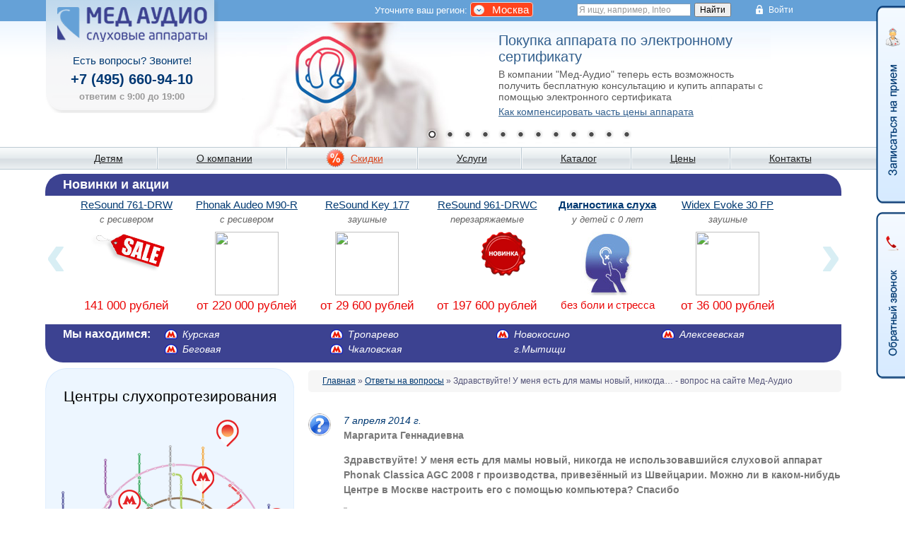

--- FILE ---
content_type: text/html; charset=windows-1251
request_url: https://www.medaudio.ru/faq/question-2076.htm
body_size: 8870
content:
<!DOCTYPE html PUBLIC "-//W3C//DTD XHTML 1.0 Transitional//EN" "http://www.w3.org/TR/xhtml1/DTD/xhtml1-transitional.dtd">
<html xmlns="http://www.w3.org/1999/xhtml">
<head>
<meta name=viewport content="width=device-width, initial-scale=1">
<meta http-equiv="Content-Type" content="text/html; charset=windows-1251" />
<title> Здравствуйте!  У&nbsp;меня есть для мамы новый, никогда&#8230; - вопрос на сайте Мед-Аудио</title>
<meta name="description" content="7 апреля 2014 г. пользователь Маргарита Геннадиевна задал вопрос:  Здравствуйте!  У меня есть для мамы новый, никогда не использовавшийся слуховой аппарат&#8230;  Ответ врача-специалиста: Здравствуйте! Данный аппарат имеет ручную настройку, такие аппараты&#8230;"/><meta name="robots" content="INDEX, FOLLOW"/>
<link href="favicon.ico" rel="shortcut icon" type="image/x-icon"/>
<base href="https://www.medaudio.ru/"/>
<link rel="stylesheet" type="text/css" href="https://st.medaudio.ru/css/all.css"/>
<!--[if lte IE 7]> <link rel="stylesheet" type="text/css" href="https://st.medaudio.ru/css/ie67.css"> <![endif]-->
<script type="text/javascript" src="https://st.medaudio.ru/js/all.js"></script>



</head>
<body id="bdy">
<div id="box-top">
<span id="rgnspn">
Уточните ваш регион: <a rel="nofollow" class="achr bcr" id="chrgn" href="?ch=rgn">Москва</a></span>
<span id="hr-login">Войти </span>
<div class="y_find">
<div class="ya-site-form ya-site-form_inited_no my_find" onclick="return {'action':'https://www.medaudio.ru/find.htm','arrow':false,'bg':'transparent','fontsize':12,'fg':'#000000','language':'ru','logo':'rb','publicname':'Поиск по medaudio.ru','suggest':true,'target':'_self','tld':'ru','type':2,'usebigdictionary':true,'searchid':2236708,'input_fg':'#000000','input_bg':'#ffffff','input_fontStyle':'normal','input_fontWeight':'normal','input_placeholder':'Я ищу, например, Inteo','input_placeholderColor':'#999999','input_borderColor':'#7f9db9'}"><form action="https://yandex.ru/search/site/" method="get" target="_self"><input type="hidden" name="searchid" value="2236708"/><input type="hidden" name="l10n" value="ru"/><input type="hidden" name="reqenc" value=""/><input type="search" name="text" value=""/><input type="submit" value="Найти"/></form></div><style type="text/css">.ya-page_js_yes .ya-site-form_inited_no { display: none; }</style><script type="text/javascript">(function(w,d,c){var s=d.createElement('script'),h=d.getElementsByTagName('script')[0],e=d.documentElement;if((' '+e.className+' ').indexOf(' ya-page_js_yes ')===-1){e.className+=' ya-page_js_yes';}s.type='text/javascript';s.async=true;s.charset='utf-8';s.src=(d.location.protocol==='https:'?'https:':'http:')+'//site.yandex.net/v2.0/js/all.js';h.parentNode.insertBefore(s,h);(w[c]||(w[c]=[])).push(function(){Ya.Site.Form.init()})})(window,document,'yandex_site_callbacks');</script>
</div>

</div>
<div id="box-top-mob">
    <div id="top">
        <div id="tel"><div class="ynm"><a href="tel:+74956609410">+7 (495) 660-94-10</a></div><span>Ежедневно с 9:00 до 19:00</span></div>
        <div id="location"></div>
    </div>
    <div id="menu-strip">
        <a href="/" id="logo"></a>
        <div id="y_find-mob">
            <div class="ya-site-form ya-site-form_inited_no my_find" onclick="return {'action':'https://www.medaudio.ru/find.htm','arrow':false,'bg':'transparent','fontsize':12,'fg':'#000000','language':'ru','logo':'rb','publicname':'Поиск по medaudio.ru','suggest':true,'target':'_self','tld':'ru','type':2,'usebigdictionary':true,'searchid':2236708,'input_fg':'#000000','input_bg':'#ffffff','input_fontStyle':'normal','input_fontWeight':'normal','input_placeholder':'Поиск...','input_placeholderColor':'#999999','input_borderColor':'#7f9db9'}"><form action="https://yandex.ru/search/site/" method="get" target="_self"><input type="hidden" name="searchid" value="2236708"/><input type="hidden" name="l10n" value="ru"/><input type="hidden" name="reqenc" value=""/><input type="search" name="text" value=""/><input type="submit" value="Найти"/></form></div><style type="text/css">.ya-page_js_yes .ya-site-form_inited_no { display: none; }</style><script type="text/javascript">(function(w,d,c){var s=d.createElement('script'),h=d.getElementsByTagName('script')[0],e=d.documentElement;if((' '+e.className+' ').indexOf(' ya-page_js_yes ')===-1){e.className+=' ya-page_js_yes';}s.type='text/javascript';s.async=true;s.charset='utf-8';s.src=(d.location.protocol==='https:'?'https:':'http:')+'//site.yandex.net/v2.0/js/all.js';h.parentNode.insertBefore(s,h);(w[c]||(w[c]=[])).push(function(){Ya.Site.Form.init()})})(window,document,'yandex_site_callbacks');</script>
        </div>
        <div id="menu-toggle"></div>
        <a id="point" href="contacts.htm"></a>
        <div id="search"></div>
    </div>
    <div class="clear"></div>
    <div class="zapis">
        <div class="wrapper shdw">
            <div id="zapis-btn">Записаться на прием</div>
        </div>
    </div>
    <div id="akcii-strip" class="ndm"><div>Новинки и акции</div></div>

    <div id="form-zapis-mob" class="nd"  >
		<form method="post" action="rezerv.htm">
        <span class="close-btn"></span>

        <input type="text" id="fam-zapis" class="mobform-control" name="familiya_rezerv" placeholder="ФИО" required />
        <input type="text" id="phone-zapis" class="mobform-control" name="telefon_rezerv" placeholder="Телефон" required />
        <input type="text" id="date-zapis" class="mobform-control clndr" name="rezerv_date" placeholder="Удобная дата" onchange="EditListTimesMobile();"/>
        <select id="office-zapis" class="mobform-control" name="office" onchange="EditListTimesMobile();" disabled="disabled">
                <option id="office-zapis-first" value="0">Сначала выберите дату</option>
                <option value="9">м. Курская</option>
                <option value="1">м. Алексеевская</option>
                <option value="4">м. Тропарево</option>
		
			
                <option value="6">м. Беговая</option>
                <option value="12">г. Мытищи</option>
                <option value="13">м. Новокосино</option>
        </select>
        <select id="time-zapis" class="mobform-control" name="time_priem" disabled="disabled">
            <option>09:00</option><option>09:30</option><option>10:00</option><option>10:30</option><option>11:00</option><option>11:30</option><option>12:00</option><option>12:30</option><option>13:00</option><option>13:30</option><option>14:00</option><option>14:30</option><option>15:00</option><option>15:30</option><option>16:00</option><option>16:30</option><option>17:00</option><option>17:30</option><option>18:00</option><option>18:30</option>
        </select>
        		<input id="form-zapis-btn" type="submit" value="Записаться на прием" name="do" style="display:block">
		</form>
    </div>
</div>
<!--noindex-->
<div id="box-top-slider"><input type="hidden" id="sh_id" value="1"/>
<div class="theme-default">
<div id="slider" class="nivoSlider">
<img src="https://st.medaudio.ru/img/site/nivo/26.jpg" id="https://st.medaudio.ru/img/site/nivo/26.jpg" title="#cptn26"/><img class="nd" id="https://st.medaudio.ru/img/site/nivo/2.jpg" title="#cptn2"/><img class="nd" id="https://st.medaudio.ru/img/site/nivo/3.jpg" title="#cptn3"/><img class="nd" id="https://st.medaudio.ru/img/site/nivo/4.jpg" title="#cptn4"/><img class="nd" id="https://st.medaudio.ru/img/site/nivo/29.jpg" title="#cptn29"/><img class="nd" id="https://st.medaudio.ru/img/site/nivo/5.jpg" title="#cptn5"/><img class="nd" id="https://st.medaudio.ru/img/site/nivo/6.jpg" title="#cptn6"/><img class="nd" id="https://st.medaudio.ru/img/site/nivo/7.jpg" title="#cptn7"/><img class="nd" id="https://st.medaudio.ru/img/site/nivo/9.jpg" title="#cptn9"/><img class="nd" id="https://st.medaudio.ru/img/site/nivo/18.jpg" title="#cptn18"/><img class="nd" id="https://st.medaudio.ru/img/site/nivo/1.jpg" title="#cptn1"/><img class="nd" id="https://st.medaudio.ru/img/site/nivo/28.jpg" title="#cptn28"/></div>

<div id="cptn1" class="nivo-html-caption">
<b>Денежная компенсация за&nbsp;слуховые аппараты</b>
<p>Помощь в&nbsp;сборе и&nbsp;подготовке документов<br />для получения денежной компенсации<a href="sluhovoy-apparat-besplatno.htm">Как получить компенсацию</a></p>
</div>

<div id="cptn2" class="nivo-html-caption">
<b>Медицинская лицензия</b>
<p>Наш центр оборудован и&nbsp;оснащен новейшей техникой<br />для диагностики слуха, подбора и&nbsp;настройки слуховых аппаратов. Он&nbsp;соответствует всем нормам, о&nbsp;чем свидетельствует наша медицинская лицензия.<a href="licenzii-kompanii.htm">Наши лицензии</a></p>
</div>

<div id="cptn3" class="nivo-html-caption">
<b>Выезд врача-сурдолога на&nbsp;дом</b>
<p>Теперь для того, чтобы приобрести слуховой аппарат<br />не&nbsp;обязательно куда-то ехать. Просто позвоните!<a href="vyzov-vracha-domoy.htm">Узнать подробности</a></p>
</div>

<div id="cptn4" class="nivo-html-caption">
<b>Бесплатное обследование и&nbsp;подбор слухового аппарата</b>
<p>Обследование слуха всем посетителям в&nbsp;любом<br />из&nbsp;наших центров слухопротезирования<a href="#" class="altrezerv_faq">Записаться на обследование</a></p>
<script type="text/javascript">
io=0;
$(".altrezerv_faq").click(function(event) { 
	event.stopPropagation();
	event.preventDefault();
	if (io<1) {$('#btn-rezerv').click();}
	io=io+1;
});
</script>
</div>

<div id="cptn5" class="nivo-html-caption">
<b>Рассрочка, кредит</b>
<p>Выгодные условия покупки слуховых аппаратов<br />в&nbsp;кредит и&nbsp;в&nbsp;рассрочку<a href="sluhovye-apparaty-kredit.htm">Узнать подробности</a></p>
</div>

<div id="cptn6" class="nivo-html-caption">
<b>Слуховой аппарат за&nbsp;1&nbsp;час</b>
<p>В&nbsp;центре слухопротезирования на&nbsp;м.Алексеевская<br />вам могут подобрать слуховой аппарат и&nbsp;изготовить корпус или вкладыш за&nbsp;1&nbsp;час!<a href="srochnoe-izgotovlenie-apparata.htm">Узнать подробности</a></p>
</div>

<div id="cptn7" class="nivo-html-caption">
<b>Скидки и&nbsp;акции</b>
<p>В&nbsp;наших центрах действуют постоянные акции<br />на&nbsp;покупку слуховых аппаратов<a href="skidki-i-akcii.htm">Как получить скидку</a></p>
</div>



<div id="cptn9" class="nivo-html-caption">
<b>Слуховые аппараты для&nbsp;детей</b>
<p>Бесплатное обследование  слуха у&nbsp;детей<br />вне зависимости от&nbsp;приобретения слухового аппарата<a href="sluhoprotezirovanie-detey.htm">Узнать подробности</a></p>
</div>



<div id="cptn26" class="nivo-html-caption">
<b>Покупка аппарата по электронному сертификату</b>
<p>В компании "Мед-Аудио" теперь есть возможность получить бесплатную консультацию и купить аппараты с помощью электронного сертификата<a href="pokupka-sluhovogo-apparata-po-elektronnomu-sertifikatu.htm">Как компенсировать часть цены аппарата</a></p>
</div>


<div id="cptn28" class="nivo-html-caption">
<b>Комплексное обследование слуха у детей</b>
<p>Консультация сурдолога, импедансометрия, ЗВОАЭ, ПИОАЭ, КСВП и ASSR — современный и надёжный подход к оценке слуха у детей всех возрастов. <a href="diagnostika-narusheniy-sluha-u-detey.htm">Подробно о методах диагностики</a></p>
</div>


<div id="cptn29" class="nivo-html-caption">
<b>Слышать с детства — важно!</b>
<p>Ранняя диагностика нарушений слуха у детей — ключ к успешному развитию речи и общения. Забота о слухе ребёнка — залог его успешного будущего!<a href="diagnostika-narusheniy-sluha-u-detey.htm">Узнать о диагностике слуха у детей</a></p>
</div>




<div id="cptn18" class="nivo-html-caption">
<b>Замораживаем цены!</b>
<p>Успейте купить слуховой аппарат по специальным ценам 2025 года! Также каждый покупатель слухового аппарата получает подарок от компании — бесплатный дополнительный комплект батареек.<a href="skidki-i-akcii.htm">Подробности акции</a></p>
</div>
</div>

</div></div>
<!--/noindex-->
<div id="box-menu">
<ul>
<li><a href="diagnostika-narusheniy-sluha-u-detey.htm"  >Детям</a></li>
<li><a href="o-kompanii.htm"  >О компании</a></li>
<li><a href="skidki-i-akcii.htm" id="skid" >Скидки</a></li>
<li><a href="uslugi.htm"  >Услуги</a></li>
<li><a href="catalog.htm"  >Каталог</a></li>
<li><a href="ceny-sluhovye-apparaty.htm"  >Цены</a></li>
<li id="li-last"><a href="contacts.htm"  >Контакты</a></li>
</ul>
</div>
<div id="box-main">
<!--noindex--><div id="box-catalog" class="ndm">
<div id="с-top">Новинки и акции</div>
<div id="catalog-center"><div id="ListActions"> 
<ul>

<li><a href="catalog/one-761-drw.htm">ReSound 761-DRW</a><i>с ресивером</i>
<a href="catalog/one-761-drw.htm">
<img src="https://st.medaudio.ru/img/site/catalog-akciya-sale.png" style="background:url(https://st.medaudio.ru/img/catalog/sa/one-561-drw-sml.jpg) no-repeat center; width:110px" /></a><br />
<span>141 000 рублей</span></li>

<li><a href="catalog/audeo-m90-r.htm">Phonak Audeo M90-R</a><i>с ресивером</i>
<a href="catalog/audeo-m90-r.htm">
<img src="https://st.medaudio.ru/img/catalog/sa/audeo-m90-r-sml.jpg" /></a><br />
<span>от 220&nbsp;000 рублей</span></li>


<li><a href="catalog/key-ke-177.htm">ReSound Key 177</a><i>заушные</i>
<a href="catalog/key-ke-177.htm">
<img src="https://st.medaudio.ru/img/catalog/sa/resound-key-77-sml.jpg" /></a><br />
<span>от 29&nbsp;600 рублей</span></li>

<li><a href="catalog/one-961-drwc.htm">ReSound 961-DRWC</a><i>перезаряжаемые</i>
<a href="catalog/one-961-drwc.htm">
<img src="https://st.medaudio.ru/img/site/catalog-akciya-new.png" style="background:url(https://st.medaudio.ru/img/catalog/sa/one-961-drwc-sml.jpg) no-repeat center; width:110px" /></a><br />
<span>от 197 600 рублей</span></li>


<li><a href="diagnostika-narusheniy-sluha-u-detey.htm"><strong>Диагностика слуха</strong></a><i>у детей с 0 лет</i>
<a href="diagnostika-narusheniy-sluha-u-detey.htm"><img src="https://st.medaudio.ru/img/site/diagnostics-hearing-children.jpg" /></a><br /> <span class="px15">без боли и стресса</span></li>

<li><a href="catalog/evoke-30-fp.htm">Widex Evoke 30 FP</a><i>заушные</i>
<a href="catalog/evoke-30-fp.htm">
<img src="https://st.medaudio.ru/img/catalog/sa/evoke-30-fp-sml.jpg" /></a><br />
<span>от 36&nbsp;000 рублей</span></li>


<li><a href="catalog/linx-quattro-re588.htm">ReSound LiNX RE588</a><i>заушные</i>
<a href="catalog/linx-quattro-re588.htm">
<img src="https://st.medaudio.ru/img/catalog/sa/linx-quattro-re588-sml.jpg" /></a><br />
<span>от 76 000 рублей</span></li>

<li><a href="catalog/one-561-drw.htm">ReSound 561-DRW</a><i>с ресивером</i>
<a href="catalog/one-561-drw.htm">
<img src="https://st.medaudio.ru/img/site/catalog-akciya-sale.png" style="background:url(https://st.medaudio.ru/img/catalog/sa/one-561-drw-sml.jpg) no-repeat center; width:110px" /></a><br />
<span>95 000 рублей</span></li>

<li><a href="catalog/linx-quattro-re961.htm">ReSound LiNX RE961</a><i>с ресивером</i>
<a href="catalog/linx-quattro-re961.htm">
<img src="https://st.medaudio.ru/img/catalog/sa/linx-quattro-re61-sml.jpg" /></a><br />
<span>от 191 200 рублей</span></li>

<li><a href="catalog/key-ke4cic.htm">ReSound Key KE4CIC</a><i>внутриканальный</i>
<a href="catalog/key-ke4cic.htm">
<img src="https://st.medaudio.ru/img/catalog/sa/resound-key-cic-sml.jpg" /></a><br />
<span>от 71&nbsp;400 рублей</span></li>

<li><a href="catalog/key-ke-367.htm">ReSound Key KE 367</a><i>с ресивером</i>
<a href="catalog/key-ke-367.htm">
<img src="https://st.medaudio.ru/img/catalog/sa/resound-key-67-sml.jpg" /></a><br />
<span>от 48 800 рублей</span></li>

<li><a href="catalog/one-961-drw.htm">ReSound 961-DRW</a><i>с ресивером</i>
<a href="catalog/one-961-drw.htm">
<img src="https://st.medaudio.ru/img/site/catalog-akciya-sale.png" style="background:url(https://st.medaudio.ru/img/catalog/sa/one-561-drw-sml.jpg) no-repeat center; width:110px" /></a><br />
<span>197 600 рублей</span></li>

<li><a href="catalog/linx-quattro-re761-rechargeable.htm">ReSound LiNX RE761</a><i>перезаряжаемые</i>
<a href="catalog/linx-quattro-re761-rechargeable.htm">
<img src="https://st.medaudio.ru/img/catalog/sa/linx-quattro-re761-rechargeable-sml.jpg" /></a><br />
<span>от 120 000 рублей</span></li>

<li><a href="catalog/linx-quattro-re961-rechargeable.htm">ReSound LiNX RE961</a><i>перезаряжаемые</i>
<a href="catalog/linx-quattro-re961-rechargeable.htm">
<img src="https://st.medaudio.ru/img/catalog/sa/linx-quattro-re961-rechargeable-sml.jpg" /></a><br />
<span>от 191 200 рублей</span></li>

<li><a href="catalog/linx-quattro-re561-rechargeable.htm">ReSound LiNX RE561</a><i>перезаряжаемые</i>
<a href="catalog/linx-quattro-re561-rechargeable.htm">
<img src="https://st.medaudio.ru/img/catalog/sa/linx-quattro-re561-rechargeable-sml.jpg" /></a><br />
<span>от 76 000 рублей</span></li>

<li><a href="catalog/sky-m30-m.htm">Phonak SKY M30-M</a><i>минизаушные</i>
<a href="catalog/sky-m30-m.htm">
<img src="https://st.medaudio.ru/img/catalog/sa/sky-marvel-m-sml.jpg" /></a><br />
<span>от 80 000 рублей</span></li>

<li><a href="catalog/naida-p50-up.htm">Phonak Naida P50-UP</a><i>заушные</i>
<a href="catalog/naida-p50-up.htm">
<img src="https://st.medaudio.ru/img/catalog/sa/naida-paradise-up-sml.jpg" /></a><br />
<span>от 124 000 рублей</span></li>





<li><a href="catalog/evoke-e110-fa-p.htm">Widex Evoke 110</a><i>заушные</i>
<a href="catalog/catalog/evoke-e110-fa-p.htm">
<img src="https://st.medaudio.ru/img/catalog/sa/evoke-e110-fa-p-sml.jpg" /></a><br />
<span>от 64&nbsp;000 рублей</span></li>

<li><a href="opasaytes-nizkih-cen.htm"><strong>Опасайтесь!</strong></a><i>низких цен</i>
<a href="opasaytes-nizkih-cen.htm"><img src="https://st.medaudio.ru/img/site/danger-low-price-slider.jpg" /></a><br /> <span class="px15">на слуховые аппараты</span></li>


</ul>
<span class="act_l gof">&lsaquo;</span>
<span class="act_l gob">&rsaquo;</span>
</div></div>
<div id="c-foot"><b>Мы находимся:</b>
<ul id="msc">
<li><a href="contacts/kurskaya.htm"  >Курская</a></li>
<li><a href="contacts/yugo-zapadnaya.htm"  >Тропарево</a></li>
<li><a href="contacts/novokosino.htm"  >Новокосино</a></li>
<li><a href="contacts/alekseevskaya.htm"  >Алексеевская</a></li>
<li><a href="contacts/begovaya.htm"  >Беговая</a></li>
<li><a href="contacts/chkalovskaya.htm"  >Чкаловская</a></li>
<li id="no_ico"><a href="contacts/mytishhi.htm"  >г.Мытищи</a></li>
</ul>
<div class="clear"></div>
</div>
</div>
<!--/noindex--><div id="box-left">
<div id="adpt">
<div class="dndl">
<img src="https://st.medaudio.ru/img/site/bg-left-top.gif" /><div class="bx-l bg-b c">
<div class="px21 cb pdb10">Центры слухопротезирования</div>
<div id="map-msk">
<img src="img/content/map-msk-metro.png" onClick="location.href='contacts.htm'" id="mapmetro" alt="Центры на карте Москвы" />
<a class="metro-lnks" id="m-kurskaya" href="contacts/kurskaya.htm"></a>
<a class="metro-lnks" id="m-yugo-zapadnaya" href="contacts/yugo-zapadnaya.htm"></a>
<a class="metro-lnks" id="m-novokosino" href="contacts/novokosino.htm"></a>
<a class="metro-lnks" id="m-alekseevskaya" href="contacts/alekseevskaya.htm"></a>
<a class="metro-lnks" id="m-begovaya" href="contacts/begovaya.htm"></a>
<a class="metro-lnks nometro" id="m-mytishhi" href="contacts/mytishhi.htm"></a>
</div>
</div>
</div>
<div class="bx-l bg-g-t"></div>
<div id="faq-doctor-msk" class="bx-l">
<div id="faq-name">
<div class="px21 cr pdb5">Вопрос врачу</div>
<em class="cblw">На ваши вопросы отвечает<br />врач сурдолог-оториноларинголог<br />Бронякин Станислав</em>
</div>
<div id="faq-questions" class="pd20">
<i class="cblb">18&nbsp;декабря&nbsp;2025&nbsp;г.</i><a href="faq/question-5649.htm"  > Здравствуйте! мы&nbsp;купили слуховой аппарат через интернет аудиограмму&#8230;</a><i class="cblb">16&nbsp;декабря&nbsp;2025&nbsp;г.</i><a href="faq/question-5647.htm"  > Здравствуйте. Приобретали у&nbsp;Вас слуховой аппарат Слуховой аппарат&#8230;</a></div>
<div class="pdlr20">
<a href="faq.htm#add" class="selected pd5 cw" >Задать вопрос</a><a href="faq.htm" class="cblb pdl110" >Все вопросы</a></div>
</div>
<div class="bx-l bg-g-f"></div>
<div class="bx-l bx-vo">
<a href="videootzyvy.htm">
<img src="https://st.medaudio.ru/img/site/bg-videootzyvy-man.png">
&laquo;спасибо компании МедАудио за&nbsp;то, что вернули мне слух&raquo;
<b><span>Видеоотзывы</span> наших пациентов</b>
</a>
</div>
	<!-- карта для моильной версии -->
	<div id="map-mobwr"><div id="map-mob"><img src="img/content/map-msk-metro.png" onClick="location.href='contacts.htm'" id="mapmetro" alt="Центры на карте Москвы" />
<a class="metro-lnks" id="m-kurskaya" href="contacts/kurskaya.htm"></a>
<a class="metro-lnks" id="m-yugo-zapadnaya" href="contacts/yugo-zapadnaya.htm"></a>
<a class="metro-lnks" id="m-novokosino" href="contacts/novokosino.htm"></a>
<a class="metro-lnks" id="m-alekseevskaya" href="contacts/alekseevskaya.htm"></a>
<a class="metro-lnks" id="m-begovaya" href="contacts/begovaya.htm"></a>
<a class="metro-lnks nometro" id="m-mytishhi" href="contacts/mytishhi.htm"></a>
</div></div>
	<!-- ODA ----- END -->
<div class="bx-l bg-b pdt10">
<div class="h_adv">Советы от специалиста</div>
<ul class="pdlr20 art-ul">
<li ><a href="opasaytes-nizkih-cen.htm" class="cblb i px16" >Опасайтесь низких цен</a><div class="lh30 pdt10 pdb20"><a href="opasaytes-nizkih-cen.htm"  ><img src="https://st.medaudio.ru/img/site/bg-articles.png" style="background:url(https://st.medaudio.ru/img/site/danger-low-price-slider-sml.jpg) no-repeat left top" class="pdr10 fll" /></a> Люди обычно стремятся к эффективному расходованию средств: где-то купить дешевле или вовсе получить бесплатно, если это возможно. Но как известно, &laquo;бесплатный сыр&#8230;</div></li><li ><a href="sluhovye-apparaty-dlya-pozhilyh.htm" class="cblb i px16" >Слуховые аппараты для пожилых</a><div class="lh30 pdt10 pdb20"><a href="sluhovye-apparaty-dlya-pozhilyh.htm"  ><img src="https://st.medaudio.ru/img/site/bg-articles.png" style="background:url(img/articles/sluhovye-apparaty-dlya-pozhilyh-sml.jpg) no-repeat left top" class="pdr10 fll" /></a> 
Снижение слуха с&nbsp;возрастом является таким же&nbsp;естественным процессом, как и&nbsp;снижение чувствительности других органов чувств. Этот процесс могут ускорять воздействие шума, сердечно-сосудистые&#8230;</div></li><li ><a href="kak-vybrat-sluhovoy-apparat.htm" class="cblb i px16" >Как выбрать слуховой аппарат</a><div class="lh30 pdt10 pdb20"><a href="kak-vybrat-sluhovoy-apparat.htm"  ><img src="https://st.medaudio.ru/img/site/bg-articles.png" style="background:url(img/articles/vybraem-sluhovoy-apparat-sml.jpg) no-repeat left top" class="pdr10 fll" /></a>Выбор слухового аппарата&nbsp;&#8212; важный этап в&nbsp;жизни человека с&nbsp;нарушенным слухом. Большое количество производителей и&nbsp;огромный модельный ряд могут сделать выбор сложным. Попробуем разобраться в&nbsp;этом вопросе. </div></li>	
</ul>
<a href="articlepage-1.htm" class="pdlr20 cblb i px16" >Все статьи</a></div>
<img class="dndl" src="https://st.medaudio.ru/img/site/bg-left-foot.gif" />

<ul class="soc_links">
<li><a class="soc_vkont swing" href="https://vk.com/medaudio/" target="_blank"  rel="nofollow"></a></li>
<li><a class="soc_youtu swing" href="https://www.youtube.com/companymedaudio" target="_blank" rel="nofollow"></a></li>
<li><a class="soc_teleg swing" href="https://t.me/medaudio_ru" target="_blank" rel="nofollow"></a></li>
<li><a class="soc_whats swing" href="https://wa.me/79015295009" target="_blank"  rel="nofollow"></a></li>
</ul>


</div>
</div>
<div id="box-content" class="pdl" ><!--noindex--><div class="hleb_krosh"><a href="/">Главная</a> &raquo; <a href="faq.htm">Ответы на вопросы</a> &raquo;  Здравствуйте!  У&nbsp;меня есть для мамы новый, никогда&#8230; - вопрос на сайте Мед-Аудио</div><!--/noindex-->	<div class="faq-col ans-y">
	<i class="cblb">7&nbsp;апреля&nbsp;2014&nbsp;г.</i><br />
	<strong>Маргарита Геннадиевна<p>Здравствуйте!  У&nbsp;меня есть для мамы новый, никогда не&nbsp;использовавшийся слуховой аппарат  Phonak Classica AGC 2008 г&nbsp;производства, привезённый из&nbsp;Швейцарии. Можно ли&nbsp;в каком-нибудь Центре в&nbsp;Москве настроить его с&nbsp;помощью компьютера? Спасибо</p>
</strong><div class="faq-ans"><h3>Ответ врача-специалиста:</h3><i class="cblb">14&nbsp;апреля&nbsp;2014&nbsp;г.</i><br /><p>Здравствуйте! Данный аппарат имеет ручную настройку, такие аппараты мы&nbsp;не&nbsp;настраиваем.</p>
</div>	</div>
	</div>
<div class="clear"></div>
<!--noindex-->
	
</div>

<div class="logo">
<a href="/" id="lga" ></a><span class="ndw">Есть вопросы? Звоните!</span>
<div class="ynm"><a class="tel_text" href="tel:+74956609410">+7 (495) 660-94-10</a></div>
<span class="ndw time_call">ответим с 9:00 до 19:00</span>
</div>
<div id="box-rezerv">
<a id="btn-rezerv" href="/">Запись на прием</a>
<table width="100%" border="0" cellspacing="0" cellpadding="0">
<tr>
<td id="box-rez-ins"><form method="post" action="rezerv.htm">
<p>Представьтесь, пожалуйста</p>
<input class="inp" placeholder="Ваше имя например: Сергей" id="familiya_rezerv" name="familiya_rezerv" type="text" value="" required /><sup>*</sup>
<p>Номер вашего телефона</p>
<input class="inp" placeholder="+7 (495) 660-94-10" id="telefon_rezerv" name="telefon_rezerv" type="text" value="" required /><sup>*</sup>
<div id="box-chng">
<p>Центр слухопротезирования</p>
<select class="slct" id="sel_id_office" name="office" onchange="EditListTimes();">
<option value="0">Выберите из списка</option>
<option value="9">м. Курская</option>
<option value="1">м. Алексеевская</option>
<option value="4">м. Тропарево</option>
<option value="6">м. Беговая</option>
<option value="12">г. Мытищи</option>
<option value="13">м. Новокосино</option>
</select>
<p>Удобное время приема</p>
<select class="slct" id="sel_time_priem" name="time_priem">
<option>09:00</option><option>09:30</option><option>10:00</option><option>10:30</option><option>11:00</option><option>11:30</option><option>12:00</option><option>12:30</option><option>13:00</option><option>13:30</option><option>14:00</option><option>14:30</option><option>15:00</option><option>15:30</option><option>16:00</option><option>16:30</option><option>17:00</option><option>17:30</option><option>18:00</option><option>18:30</option>  </select>
<br />
<input type="hidden" id="rezerv_date" name="rezerv_date" value="2026-01-05" />
<p class="f_sogl">Нажимая на кнопку, вы даете <a href="personal-data-processing.htm">согласие</a> на обработку персональных данных и соглашаетесь c <a href="privacy-policy.htm">политикой конфиденциальности</a></p>
</div>
<script type="text/javascript">
//inputs_colored();
$("#telefon_rezerv").mask("+7 (999) 999-99-99");
</script>
<input id="do_button" class="btn" type="submit" value="Записаться" name="do">
</form>
</td>
<td id="box-calendar"></td>
</tr>
</table>
</div>
<div id="box-callback">
<a id="btn-callback" href="#">Обратный звонок</a>
<form method="post" action="callback.htm">
<p>Представьтесь, пожалуйста</p>
<input type="text" id="name_callback" class="inp" placeholder="Ваше имя, например: Сергей" name="name_callback" required />
<p>Номер вашего телефона</p>
<input type="text" id="telefon" class="inp" placeholder="+7 (495) 660-94-10" name="telefon" required />
<p>Когда с вами связаться?</p>
<input type="text" class="inp" name="time_call" placeholder="в 18:00 сегодня" /><br />
<input type="hidden" name="callback_hash" value="d67624de48e5233c05ed29254cbf8a60">
<p class="f_sogl">Нажимая на кнопку, вы даете <a href="personal-data-processing.htm">согласие</a> на обработку персональных данных и соглашаетесь c <a href="privacy-policy.htm">политикой конфиденциальности</a></p>
<input type="submit" class="btn" value="Отправить" />
</form>
</div>
<div id="box-login" class="c shdw"><form action="/faq/question-2076.htm" method="post" enctype="application/form-data">
<input class="slct w85p" type="text" value="" name="login" /><br/>
<input class="slct w85p" type="password" value="" name="passwd" /><br/>
<input type="checkbox" name="rememberme">запомнить меня<br/>
<input type="submit" value="Вход" /> <button id="cncl-login">Отмена</button>
</form>
</div><div id="box-bottom">
    <ul id="footer-menu">
        <li><a href="o-kompanii.htm"  >О КОМПАНИИ</a></li>
        <li><a href="skidki-i-akcii.htm"  >СКИДКИ</a></li>
        <li><a href="uslugi.htm"  >УСЛУГИ</a></li>
        <li><a href="catalog.htm"  >КАТАЛОГ</a></li>
        <li><a href="ceny-sluhovye-apparaty.htm"  >ЦЕНЫ</a></li>
        <li><a href="contacts.htm"  >КОНТАКТЫ</a></li>
        <li><div id="footer-login"></div></li>
    </ul>
    <div id="lgl">Перепечатка информации, опубликованной на&nbsp;сайте, возможна при наличии согласия администрации сайта<br />Оставляя email или&nbsp;контактный телефон на&nbsp;cайте, вы&nbsp;одновременно подтверждаете согласие на&nbsp;хранение<br />обработку и&nbsp;использование указанной информации, в&nbsp;том числе для связи и&nbsp;отправки срочных уведомлений.</div>
    <div id="visa-mc">Принимаем<br />к&nbsp;оплате</div>
    <div id="cprt">&copy;&nbsp;&ldquo;Мед&#8209Аудио&rdquo;&nbsp;2005&#8209;2026</div>
    <div id="lic"><a href="licenzii-kompanii.htm" id="lic" >Лицензия&nbsp;№&nbsp;ЛО&#8209;77&#8209;01&#8209;003677</a></div>
    <div id="cnt"><span class="ynm">+7&nbsp;(495)&nbsp;660&#8209;94&#8209;10</span> <a href="mailto:info@medaudio.ru">info@medaudio.ru</a></div>
    <div id="smap"><a href="sitemap.htm"  >Карта сайта</a></div>
    <a href="/"<div class="footer-logo"></div></a>
</div>
<div id="box-rgn" class="shdw nd">
<div id="close-rgn"><span>х закрыть</span></div>
<div class="c b">Выберите регион</div>
<form method="post" id="chsrgn" action="/">
<input type="hidden" name="region" id="region" value="" />
<input type="hidden" name="regurl" id="regurl" value="/faq/question-2076.htm" />
<ul>
<li><a href="http://medaudio.ru">Москва</a></li><li><a href="http://spb.medaudio.ru">Санкт-Петербург</a></li><li><a href="http://volgograd.medaudio.ru">Волгоград</a></li></ul>
</form>
</div>



<!-- Yandex.Metrika counter --> <script type="text/javascript" > (function(m,e,t,r,i,k,a){m[i]=m[i]||function(){(m[i].a=m[i].a||[]).push(arguments)}; m[i].l=1*new Date(); for (var j = 0; j < document.scripts.length; j++) {if (document.scripts[j].src === r) { return; }} k=e.createElement(t),a=e.getElementsByTagName(t)[0],k.async=1,k.src=r,a.parentNode.insertBefore(k,a)}) (window, document, "script", "https://mc.yandex.ru/metrika/tag.js", "ym"); ym(157846, "init", { clickmap:true, trackLinks:true, accurateTrackBounce:true }); </script> <noscript><div><img src="https://mc.yandex.ru/watch/157846" style="position:absolute; left:-9999px;" alt="" /></div></noscript> <!-- /Yandex.Metrika counter -->
<!-- Novofon -->
    <script type="text/javascript" async src="https://widget.novofon.ru/novofon.js?k=0aB8nldUqiMx5c67Xr_yPNGIkeI6dR3z"></script>
<!-- Novofon -->
<script type="text/javascript" async="async" src="https://karachevtsev.com/mobilecall/mobilecall.min.js"></script>
<script type="text/javascript">GetActivity();</script></body>
</html>

--- FILE ---
content_type: text/html; charset=utf-8
request_url: https://widget.novofon.ru/widget/html/sitephone2/desktop/sitephone_label.html
body_size: 185
content:
<div class='comagic-c-sitephone-label <%=(is_animation_enabled ? "" : "comagic-js-sitephone-label--animation-disabled")%> comagic-c-sitephone-label--<%=v_position%> comagic-c-sitephone-label--<%=h_position%> comagic-js-sitephone-label--hidden <%=is_rich_functional && "comagic-c-sitephone-label--rich-sitephone"%>'>
    <div class='comagic-c-sitephone-label__bubble comagic-c-sitephone-label__bubble--empty-outer comagic-c-sitephone-label__bubble--empty-outer-animation comagic-h-sitephone-opacity comagic-h-sitephone-events-none'></div>
    <div class='comagic-c-sitephone-label__bubble comagic-c-sitephone-label__bubble--empty-inner comagic-c-sitephone-label__bubble--empty-inner-animation comagic-h-sitephone-opacity comagic-h-sitephone-events-none'></div>
    <div class='comagic-c-sitephone-label__bubble comagic-c-sitephone-label__bubble--solid comagic-c-sitephone-label__bubble--solid-color <%=(Comagic.UI.isIE ? "" : "comagic-c-sitephone-label__bubble--solid-animation")%> comagic-h-sitephone-opacity comagic-h-sitephone-events-none '></div>
    <div class='comagic-c-sitephone-label__bubble comagic-c-sitephone-label__bubble--solid comagic-c-sitephone-label__bubble--solid-color comagic-h-sitephone-events-none'></div>
    <i class='comagic-c-sitephone-label__icon comagic-c-sitephone-label__icon--not-shaded comagic-c-sitephone-label__icon--sitephone comagic-h-sitephone-events-none'></i>
    <div c-ref='trigger' class="comagic-c-sitephone-label__bubble comagic-c-sitephone-label__bubble--solid"></div>
</div>


--- FILE ---
content_type: text/html; charset=utf-8
request_url: https://widget.novofon.ru/widget/html/lead/desktop/offline_message_generator2.html
body_size: 1425
content:
<div class="comagic-widget comagic-offline-message-generator-background comagic-offline-message-generator-background--<%= v_position %>--<%= h_position %> comagic-offline-message-generator-background--shown">
    <div class="comagic-offline-message-generator__wrap">
    <div class="comagic-offline-message-generator__background-submit-popup comagic-offline-message-generator__background-submit-popup--<%= v_position %>">
        <div class="comagic-offline-message-generator__submit-popup comagic-offline-message-generator__submit-popup--<%= h_position %> comagic-offline-message-generator__submit-popup--hidden">
            <div class="comagic-offline-message-generator__submit-popup__title"></div>
            <div class="comagic-offline-message-generator__submit-popup__message"></div>
        </div>
    </div>
    <div class="comagic-offline-message-generator <%= is_image ? 'comagic-offline-message-generator--with-image' : '' %> comagic-offline-message-generator--<%= v_position %>--<%= h_position %>">
        <div class="comagic-offline-message-generator__inner <%= is_image ? 'comagic-offline-message-generator--with-image__inner' : '' %>">
            <% if (is_image) { %>
            <div class="comagic-offline-message-generator__image" style="background-image: url(<%= image_url %>);"></div>
            <% } %>
            <div class="comagic-offline-message-generator__close-btn">&times;</div>
            <div class="comagic-offline-message-generator__message"><%= message %></div>

            <% fields.forEach(function(field) {
            if (field.name === 'name') { %>
            <div class="comagic-offline-message-generator__field" c-error-text="<%=Comagic.UI.C.FIELD_IS_REQUIRED_ERROR_TEXT%>">
                <input c-name="name" c-type="field" c-validator="<%= field['is_required'] ? 'required' : '' %>"
                       class="comagic-offline-message-generator__field__input"
                       placeholder="<%= field['title'] %><%= field['is_required'] ? '*' : '' %>">
            </div>
            <%}
            if (field.name === 'phone') { %>
            <div class="comagic-offline-message-generator__field" c-error-text="<%=Comagic.UI.C.FIELD_IS_REQUIRED_ERROR_TEXT%>">
                <% if (is_widget_prefix_country) { %>
                <input c-name="phone" c-type="numberfield"
                       c-validator="phone <%= field['is_required'] ? 'required' : '' %>"
                       class="comagic-offline-message-generator__field__input comagic-offline-message-generator__field__input--country-select"
                       placeholder="<%= field['title'] %><%= field['is_required'] ? '*' : '' %>">
                <select class='comagic-offline-message-generator__field__select comagic-offline-message-generator__field__select--country-select'
                    c-country-select='true'>
                    <% widget_prefix_countries.forEach(function(country, number) { %>
                    <option class='comagic-offline-message-generator__field__select__option'
                            value='<%=country.prefix%>'
                            country='<%=country.id%>'
                            c-select-option-html='<span></span><span><%=country.name%></span> <span>+<%=country.prefix%></span>'
                    <% if (widget_default_prefix_country == country.id) { %>selected<% } %>>
                    </option>
                    <% }); %>
                </select>
                <% } else { %>
                <input c-mask='<%=Comagic.UI.C.PHONE_MASK_FORMAT%>' c-name="phone" c-type="numberfield"
                       c-validator="phone <%= field['is_required'] ? 'required' : '' %>"
                       class="comagic-offline-message-generator__field__input"
                       placeholder="<%= field['title'] %><%= field['is_required'] ? '*' : '' %>">
                <% } %>
            </div>
            <%}
            if (field.name === 'email') {%>
            <div class="comagic-offline-message-generator__field" c-error-text="<%=Comagic.UI.C.FIELD_IS_REQUIRED_ERROR_TEXT%>">
                <input c-name="email" c-type="field"
                       c-validator="email <%= field['is_required'] ? 'required' : '' %>"
                       class="comagic-offline-message-generator__field__input"
                       placeholder="<%= field['title'] %><%= field['is_required'] ? '*' : '' %>">
            </div>
            <%}
            if (field.name === 'message') {%>
            <div class="comagic-offline-message-generator__field comagic-offline-message-generator__field-textarea" c-error-text="<%=Comagic.UI.C.FIELD_IS_REQUIRED_ERROR_TEXT%>">
                <div contenteditable="true" c-name="message" c-type="field"
                     c-validator="<%= field['is_required'] ? 'required' : '' %>"
                     class="comagic-offline-message-generator__field__input comagic-offline-message-generator__field-textarea__input"
                     placeholder="<%= field['title'] %><%= field['is_required'] ? '*' : '' %>"></div>
            </div>
            <%}
            if (field.name === 'custom') {%>
            <div class="comagic-offline-message-generator__field" c-error-text="<%=Comagic.UI.C.FIELD_IS_REQUIRED_ERROR_TEXT%>">
                <input c-name="custom" c-type="field"
                       c-validator="<%= field['is_required'] ? 'required' : '' %>"
                       class="comagic-offline-message-generator__field__input"
                       placeholder="<%= field['title'] %><%= field['is_required'] ? '*' : '' %>">
            </div>
            <%}
            })%>

            <% if (is_groups_enabled) { %>
            <div class="comagic-offline-message-generator__field comagic-offline-message-generator__field-group">
                <select class='comagic-offline-message-generator__field__input comagic-offline-message-generator__field__select'
                        c-name='group_id' c-type='field' c-validator='required' c-select='true' c-ref='group'>
                    <option class='comagic-offline-message-generator__field__select__option' disabled selected><%=group_title%>*
                    </option>
                    <% allowed_groups.forEach(function(group, number) { %>
                        <option class='comagic-offline-message-generator__field__select__option'
                                value='<%=group.id%>'><%=group.name%>
                        </option>
                    <% }); %>
                </select>
            </div>
            <% } %>

            <div class="comagic-offline-message-generator__main-btn-area">
                <a tabindex="0" unselectable="on" c-type="submitbutton"
                   class="comagic-offline-message-generator__main-btn comagic-unselectable"
                   style="background-color: #<%= button_color %>;">
                    <span style="color: #<%= Comagic.UI.getContrastColor(button_color) %>;"
                          class="comagic-offline-message-generator__main-btn__inner"><%=button_text%></span>
                </a>
            </div>

            <div class="comagic-offline-message-generator__bottom-bar">
                <% if (widget_link_url && widget_link_text) { %>
                    <div class='comagic-offline-message-generator__widget-link-area'>
                        <div class="comagic-offline-message-generator__field comagic-offline-message-generator__field-personal-info">
                            <input type="checkbox"
                               c-name="personal_info"
                               c-type="checkbox"
                               c-validator="required"
                               checked="checked"
                               class="comagic-offline-message-generator__field__input comagic-offline-message-generator__field__input--personal-info">
                        </div>
                        <a href="<%= widget_link_url %>" target="_blank" class="comagic-offline-message-generator__bottom-bar__link comagic-offline-message-generator__widget-link"><%= widget_link_text %></a>
                    </div>
                <% } %>

                <% if (banner_branding_url && banner_branding_text) { %>
                <a href="<%= banner_branding_url %>" target="_blank" class="comagic-offline-message-generator__bottom-bar__link comagic-offline-message-generator__branding"><%= banner_branding_text %></a>
                <% } %>
            </div>
        </div>
    </div>
    </div>
</div>

--- FILE ---
content_type: text/css
request_url: https://st.medaudio.ru/css/all.css
body_size: 15943
content:
#box-calendar{width:235px;padding:10px 0 0 0;vertical-align:top}#box-calendar #slidesContainer,#box-calendar #slidesContainer .slide{margin:0 auto}#box-calendar #slidesContainer{width:235px;overflow:auto;position:relative}#d_month0,#d_month2{display:none}.calendar{font-family:Helvetica;border-collapse:separate;font-size:13px;text-align:center}.calendar a{text-decoration:none;display:block;padding:3px 0 2px 0}.calendar td,.calendar th{height:23px;width:32px}.calendar td:hover{}.calendar th{background:#003972;color:#FFF}.cMonth,.cName{color:#2b2b2b !important;background:#cee2f1 !important}.cName{text-align:left;padding-left:43px}.cNone{}.cOld{background:#dcecf8;color:#CCC !important}.cAny{background:#cee2f1;color:#CCC}.cAny a{color:#2b2b2b}.cAny a:hover{color:#616161;text-decoration:underline}.cAny:hover{background:#FFF}.cSaturday{}.cSunday{}.cToday{background:#afcbe1}.cSelect{background:#f1ced0 }@font-face{font-family:'BravoRG';src:url('fonts/BravoRG.eot?#iefix') format('embedded-opentype'),url('fonts/BravoRG.otf')format('opentype'),url('fonts/BravoRG.woff') format('woff'),url('fonts/BravoRG.ttf')format('truetype'),url('fonts/BravoRG.svg#BravoRG') format('svg');font-weight:normal;font-style:normal}body{font-family:Arial;color:#787878;font-size:14px;padding:0 0 0 0;margin:0 0 0 0}body img{border:0px}@media screen and (min-width:640px){#bdy{background:url(../img/site/bg-top.gif) repeat-x top;width:expression((documentElement.clientWidth||document.body.clientWidth)<1000?'1000px':'');min-width:1000px}}@media screen and (max-width:639px){#bdy{width:expression((documentElement.clientWidth||document.body.clientWidth)<1000?'1000px':'');min-width:1000px}#box-bottom{padding:20px 0 40px!important;display:flex;flex-direction:column;text-align:center}#box-bottom #footer-menu{order:0}#box-bottom{color:#e6f0f3}#box-bottom a{color:#e6f0f3}#box-bottom a:hover{color:#e6f0f3 !important;text-decoration:none}#footer-login{width:25px;height:25px;background-image:url(../img/site/bg-login.png);margin:5px auto;cursor:pointer}#lgl{order:6;float:none;font-style:italic;color:#305e8d}#cprt{order:2}#lic{order:3;text-decoration:none}#cnt{order:1;margin-bottom:5px}#smap{order:4;font-weight:bold;margin:10px 0 0;font-size:13px}#smap a{text-decoration:none}.footer-logo{order:4;display:block;width:248px;height:57px;background-image:url(../img/site/footer-logo.png);margin:40px auto}#visa-mc{order:5;float:none;display:block;margin:0 auto 25px!important}.box-prop{padding:25px 10px 40px;margin:0}.box-prop.box-rev .wrp{padding:0 45px}.box-prop.box-rev .wrp table{width:100%}.box-prop.box-rev .wrp table .v-l{text-align:left}.box-prop.box-rev .wrp table .v-r{display:none}.box-prop.box-rev .wrp .v-r p{text-align:center}.box-prop.box-otz{background:#e4f1fc;background:-moz-linear-gradient(top,#e4f1fc 0%,#fdfeff 100%,#2989d8 100%,#207cca 100%);background:-webkit-linear-gradient(top,#e4f1fc 0%,#fdfeff 100%,#2989d8 100%,#207cca 100%);background:linear-gradient(to bottom,#e4f1fc 0%,#fdfeff 100%,#2989d8 100%,#207cca 100%);filter:progid:DXImageTransform.Microsoft.gradient( startColorstr='#e4f1fc',endColorstr='#207cca',GradientType=0 )}}.h3{display:block}h1,h2,h3,.h3,h4,h5{color:#003972;font-weight:normal;font-family:Arial;margin:0;padding:5px 0}#box-content h1,#box-content h2{line-height:110%}h2,h3,.h3,h4{padding:5px 0}h1{font-size:24px;padding:8px 0}h2{font-size:20px}h3,.h3{font-size:18px}h4{font-size:14px}h5{font-size:15px;margin-bottom:0;font-weight:bold }blockquote{border:dotted #999 1px;border-left:solid #CCC 15px;margin:0px;padding:15px 10px 10px 75px;color:#999;font-style:italic;background:#fdfdff url(../img/site/blockquote.gif) no-repeat 10px 10px}a{color:#003972}a:hover{text-decoration:none;color:#d83a3a !important}a:visited{color:#003972}.aj,.ajf{text-decoration:none;color:#003972;border-bottom:#333 1px dashed;cursor:pointer}.ajf:hover{color:#003972 !important}.aj:hover{text-decoration:none;color:#c63411;border-bottom:#c63411 1px dashed}.lh30{line-height:130%}.px9{font-size:9px}.px10{font-size:10px}.px12{font-size:12px}.px15{font-size:15px}.px16{font-size:16px}.px18{font-size:18px}.px21{font-size:21px}.b{font-weight:bold}.cw{color:#FFF !important}.cr{color:#fc0000 !important}.cb{color:#000 !important}.cblw{color:#446e98 !important}.cblb{color:#003972 !important}.n{font-weight:normal}.i{font-style:italic}.c{text-align:center}.ar{text-align:right}.nd{display:none}.mt0{margin-top:0 !important}.pd5{padding:5px}.pd10{padding:10px}.pd20{padding:20px}.pdt5{padding-top:5px}.pdt10{padding-top:10px}.pdt15{padding-top:15px !important}.pdt30{padding-top:30px}.pdb5{padding-bottom:5px}.pdb10{padding-bottom:10px}.pdb15{padding-bottom:15px}.pdb20{padding-bottom:20px}.pdr10{padding-right:10px}.pdl110{padding-left:110px}.pdlr20{padding:0 20px}.pdtb10{padding:10px 0}.pdl{padding:0 0 0 372px}.mrt20{margin-top:20px}.mrtb10{margin:10px 0}.w100{width:100%}.fll{float:left}.w150p{width:150px}.w85p{width:85%}.oh{overflow:hidden}.youtubevideo{margin:10px auto;width:640px;height:360px;-webkit-box-shadow:5px 5px 10px 5px rgba(0,0,0,0.2);-moz-box-shadow:5px 5px 10px 5px rgba(0,0,0,0.2);box-shadow:5px 5px 10px 5px rgba(0,0,0,0.2)}.img_r,.b_img_r{float:right;margin:2px 2px 2px 15px}.b_img_r{border:#CCC 1px solid;text-align:center;font-size:13px}.b_img_r img{margin:4px;display:block }.ozvn_btn{background-position:9px -325px;width:50px;height:26px}.selected{background:none repeat scroll 0 0 #003972;border-radius:8px}#box-content{line-height:150%}.inp,.slct{border-radius:4px;border:#cee2f1 1px solid;font-family:Arial;padding:2px;font-size:14px}.btn{border-radius:6px;border:#cee2f1 1px solid;font-family:Arial;color:#fff;background:#003972;padding:2px 15px;font-size:15px;cursor:pointer}.btn:active{background:#03315f;padding:3px 14px 1px 16px}.btn:disabled{background-color:#999;cursor:auto}#find_text{border:none;outline:none;width:154px}#sah{padding:7px 0}#sah h1,#sah p{display:inline}#sah p{color:#003972;font-size:20px}#rgnspn{padding-right:5%;font-size:13px;color:#FFF}#rgnspn a{color:#FFF}#rgnspn a:hover{color:#f3e7e7 !important}.achr,#skid,#msc li,.h_adv,#box-cntcs b,.sbp_cnts,.ozvn_btn{background-image:url(../img/site/btn-down.png);background-repeat:no-repeat }.achr{font-size:15px;background-color:#2a6096;background-position:4px 3px;border:#CEE2F1 1px solid;padding:1px 5px 1px 30px;border-radius:4px;text-decoration:none}.bcr{background-color:#ff441e !important}.ul_cntcts{margin:0 0 20px 0}.ul_cntcts li{list-style:none;font-size:16px;padding:6px 0 6px 45px;background-image:url(../img/site/bg-contacts.jpg);background-repeat:no-repeat}.ul_cntcts .b{background-image:none}.ul_cntcts li span{padding-left:20px}.ul_cntcts li a{text-decoration:none;color:#787878 }.li_metro{background-position:0 -51px}.li_addr{background-position:0 -110px}.li_tel{background-position:0 -168px}.li_clock{background-position:0 -241px}.li_mail{background-position:0 -307px}#box-rgn{position:absolute;z-index:9;width:300px;height:150px;right:40%;top:40px;background-color:#f0f7ff;border:1px solid #999;padding:1px 2px 0 5px}#close-rgn{text-align:right;font-size:9px;color:#D32B36}#close-rgn span{cursor:pointer}#box-rgn ul{padding:10px 0 0 170px;margin:0}#box-rgn ul li{list-style-type:none;padding:1px 0;margin:0}#box-rgn input{padding:0;margin:0;background:none}#box-top{height:26px;padding:5px 12% 1px 0;text-align:right}#box-top form{display:inline}.sitefind{margin:3px 20px 0 0;width:200px;background-color:#FFF}.sitefind input[type="submit"]{background:url(../img/site/bg-find-quot-sprite.gif) no-repeat 1px 3px #FFF;border:none;width:14px;height:16px;cursor:pointer}.sitefind input[type="submit"]:focus{outline:none}.sitefind input[type="submit"]:active{background-position:1px 4px}#box-top-slider{height:176px;width:900px;margin:0 auto 0}#li-last{background-image:none !important}#skid{color:#dc4a23 !important;background-position:0px -21px;padding:6px 0 5px 35px}#box-main{margin:0 7% 20px 5%}#box-bottom{background:#3c4291;font-size:11px;color:#9AB1EF}#box-bottom #footer-menu{list-style:none;font-size:16px;color:#e6f0f3;line-height:2em;padding:0;margin:0}#box-bottom #footer-menu a{text-decoration:none}@media screen and (min-width:640px){#box-bottom{padding:13px}#box-bottom #footer-menu{display:none}#box-bottom a{color:#9AB1EF}#box-bottom a:hover{color:#9AB1EF !important;text-decoration:none}#lgl{width:650px;float:left}#cprt{text-align:right}#lic{text-align:right}#cnt{text-align:right}#smap{text-align:right}.footer-logo{display:none}}@media screen and (min-width:640px) and(max-width:1100px){#visa-mc{display:none}}#box-catalog{padding:6px 0 8px 0}#с-top,#c-foot{background-color:#3c4291;color:#FFF;padding:5px 0 5px 25px}#с-top{font-size:18px;font-weight:bold;-webkit-border-top-left-radius:25px;-webkit-border-top-right-radius:25px;-moz-border-radius-topleft:25px;-moz-border-radius-topright:25px;border-top-left-radius:25px;border-top-right-radius:25px}#c-foot{-webkit-border-bottom-right-radius:25px;-webkit-border-bottom-left-radius:25px;-moz-border-radius-bottomright:25px;-moz-border-radius-bottomleft:25px;border-bottom-right-radius:25px;border-bottom-left-radius:25px}#c-foot b{display:block;float:left;font-size:16px;padding:0 20px 26px 0}#c-foot i{color:#FFF;line-height:20px}#c-foot i a,#msc li a{color:#FFF !important;text-decoration:none}#c-foot i a:hover,#msc li a:hover{color:#FFF !important;text-decoration:underline}#catalog-center{height:180px;border-top:#f3f3f3 1px solid;border-bottom:#f3f3f3 1px solid}.sbp_cnts{background-position:0px -82px;padding:1px 50px 1px 25px}#msc{list-style:none;padding:0;margin:0}#msc li{display:block;float:left;font-style:italic;padding:1px 0 4px 25px;width:19%;background-position:0px -53px}#no_ico{background:none !important}#box-adress a,#box-adress span{float:left;width:48%;font-style:italic;font-size:14px;font-weight:normal;padding:1px 0;color:#FFF;text-decoration:none}#box-adress a:hover{color:#FFF !important;text-decoration:underline}#box-left,#box-left-c{width:352px;float:left}.bx-l{border-left:#e2f0ff 1px solid;border-right:#e2f0ff 1px solid}.bg-b{background-color:#edf6ff}.bg-g-t{background:url(../img/site/bg-left-grad.gif) left bottom repeat-x;height:22px}.bg-g-f{background:url(../img/site/bg-left-grad.gif) left top repeat-x;height:22px}#map{height:296px}#map-msk{height:400px}.map-lnks{position:relative;display:block;width:24px;height:31px}#mapmetro{margin:32px 0 0 0}.metro-lnks{position:relative;display:block;width:32px;height:39px;background-image:url(../img/site/bg-map-metro.png) }.nometro{background-image:url(../img/site/bg-map-nometro.png)}.metro-spb{height:56px;width:36px;background-image:url(../img/site/bg-map-metro-spb.png);background-position:center}@keyframes fadeIm-1{from{opacity:1}25%{opacity:1}26%{opacity:0}98%{opacity:0}99%{opacity:1}to{opacity:1}} @keyframes fadeIm-2{from{opacity:0}25%{opacity:0}26%{opacity:1}50%{opacity:1}51%{opacity:0}to{opacity:0}} @keyframes fadeIm-3{from{opacity:0}50%{opacity:0}51%{opacity:1}75%{opacity:1}76%{opacity:0}to{opacity:0}} @keyframes fadeIm-4{from{opacity:0}75%{opacity:0}76%{opacity:1}99%{opacity:1}to{opacity:0}}.fl-anm{margin:0 0 0 -13px;animation-duration:0.3s;animation-iteration-count:infinite} .fl-anm.next{position:absolute} .fl-anm.next.im-1{animation-name:fadeIm-1}.fl-anm.next.im-2{animation-name:fadeIm-2}.fl-anm.next.im-3{animation-name:fadeIm-3}.fl-anm.next.im-4{animation-name:fadeIm-4}#l-kurskaya{left:197px;top:-187px}#l-yugo-zapadnaya{left:136px;top:-147px}#l-novokosino{left:269px;top:-257px}#l-alekseevskaya{left:194px;top:-322px}#l-begovaya{left:154px;top:-330px}#l-marino{left:217px;top:-309px}#l-mytishhi{left:217px;top:-505px}#l-tsaritsyno{left:181px;top:-293px}#l-serpuhovskaya{left:176px;top:-317px}#m-kurskaya{left:249px;top:-251px}#m-yugo-zapadnaya{left:69px;top:-202px}#m-novokosino{left:310px;top:-361px}#m-alekseevskaya{left:206px;top:-459px}#m-begovaya{left:102px;top:-465px}#m-mitino{left:11px;top:-538px}#m-marino{left:270px;top:-381px}#m-mytishhi{left:241px;top:-603px}#m-tsaritsyno{left:181px;top:-293px}#m-serpuhovskaya{left:181px;top:-379px}#m-vdnh{left:206px;top:-582px}#m-nevskiy{left:159px;top:-216px}#faq-doctor-msk{background:url(../img/site/bg-faq-doctor-msk.png) right top no-repeat}#faq-doctor-spb{background:url(../img/site/bg-faq-doctor-spb.jpg) right top no-repeat}#faq-doctor-ekb{background:url(../img/site/bg-faq-doctor-ekb.jpg) right top no-repeat}#faq-doctor-vlg{background:url(../img/site/bg-faq-doctor-vlg.jpg) right top no-repeat}#faq-doctor-klg{background:url(../img/site/bg-faq-doctor-klg.jpg) right top no-repeat}#faq-name{padding:0 100px 0 20px}#faq-questions a,.faq-q-a{display:block;margin:4px 0 20px 0;line-height:130%;color:#787878}.art-ul{list-style:none}.bx-vo{background-color:#edf6ff;padding:10px 0}.bx-vo a{display:block;border:#FFF 2px solid;margin:0 5px;padding:10px 0 10px 10px;text-decoration:none;font-style:italic;font-size:14px}.bx-vo a img{float:right;margin:-25px 0 0 -20px}.bx-vo a b{font-style:normal;font-size:15px;color:#787878;font-weight:normal}.bx-vo a span{font-size:19px;color:#000;display:block;padding:15px 0 0px 0}.bx-vo a:hover{color:#003972 !important}.bx-vo a{background:linear-gradient(-45deg,#edf6ff,#bfdcf6);background-size:100% 100%;transition:background-color .5s}.bx-vo a:hover{background-color:#bfdcf6;background-image:linear-gradient(to right,rgba(255,255,255,0) 0%,rgba(255,255,255,0) 40%,rgba(255,255,255,.7) 100%);background-repeat:no-repeat;background-size:0% 100%;transition:background-size 1s,background-color 2s}#box-slide-doctors{height:157px;width:100%;overflow:hidden}#box-slide-doctors .doc_slide div{padding-left:87px}#box-slide-doctors .doc_slide p{background:url(../img/site/bg-find-quot-sprite.gif) no-repeat 85px -25px;padding:3px 0 0 105px}#box-slide-doctors .doc_slide img{width:128px;height:154px;padding:1px;border:#f5f5f5 1px solid;float:left}.cntrl{float:left;padding:75px 30px 75px 0;background:url(../img/site/bg-list-sprite.gif) no-repeat 0px center}.cntrl:hover{background:url(../img/site/bg-list-sprite.gif) no-repeat -60px center}.box-r15{border:#d9ebff 1px solid;border-radius:15px;padding:15px}.shdw{box-shadow:0 0 5px black;box-shadow:0 0 10px rgba(0,0,0,0.5);-moz-box-shadow:0 0 10px rgba(0,0,0,0.5);-webkit-box-shadow:0 0 10px rgba(0,0,0,0.5)}.clear{clear:both}.clear_r{clear:right}.clear_l{clear:left} .logo,#lga{background-image:url(../img/site/bg-logo.png)}#lga,.logo a{display:block}.logo{color:#003972 !important;position:absolute;left:5%;top:0px;background-position:0 0;z-index:10;height:160px;width:245px;text-decoration:none;text-align:center;font-size:15px}.time_call{color:#999;font-size:13px;font-weight:bold}#lga{width:212px;height:49px;background-position:0 -210px;margin:10px 16px 18px 17px}.logo a{font-size:20px;font-weight:bold;color:#003873;margin:7px 0 5px 0;text-decoration:none} .logo a:hover{color:#003873 !important} .logo a:visited{color:#003873} .tel_text{color:#787878;text-decoration:none}#box-rezerv{position:fixed;z-index:12;padding:2px 25px 0 2px;background:url(../img/site/bg-box-rezerv.png) repeat-x;width:460px;height:280px;top:-450px}#box-callback{position:fixed;z-index:11;background:url(../img/site/bg-box-callback.png) no-repeat left top;width:333px;height:212px;padding:10px 0 10px 10px;top:-250px}#box-callback input[type="text"],#box-rezerv input[type="text"]{width:200px}#box-callback input[type="text"]{margin-bottom:3px}#box-callback form p{margin:10px 0 3px 0;color:#000}#box-rezerv p{margin:8px 0 3px 0;color:#000}#box-rezerv select{width:207px}#box-rezerv input[type="submit"]{margin:10px 0 0 0}#box-login{position:absolute;z-index:9;width:160px;height:108px;right:8%;top:40px;background-color:#f0f7ff;border:1px solid #999;padding:10px 10px 10px 50px;display:none }.f_sogl{font-size:9px;color:#999 !important}.f_sogl a{color:#999 !important}#hr-home,#hr-map,#hr-feed,#hr-login,#rol_counts{padding:0px 8px;background-repeat:no-repeat;margin:2px 4px 0 2px;text-decoration:none}#hr-home{background:url(../img/site/ico-top-sprite.gif) no-repeat scroll 0px 0px}#hr-map{background:url(../img/site/ico-top-sprite.gif) no-repeat scroll -18px 0px}#hr-login,#rol_counts{float:right;font-size:12px;color:#FFF}#hr-login{background:url(../img/site/ico-top-sprite.gif) no-repeat scroll -33px 0px;cursor:pointer;padding:0 0 0 25px;display:block}#rol_counts{font-weight:bold} .blink{animation:blink 2s infinite} @keyframes blink{from{opacity:.1}to{opacity:1} }#hr-home:hover{background:url(../img/site/ico-top-sprite.gif) no-repeat scroll 0px -19px}#hr-map:hover{background:url(../img/site/ico-top-sprite.gif) no-repeat scroll -18px -19px}#hr-login:hover{background:url(../img/site/ico-top-sprite.gif) no-repeat scroll -33px -19px}.y_find{width:230px;height:30px;float:right;margin:-7px 20px 0 0}.faq-col{padding:0 0 0 50px;margin:30px 0}.faq-ans{padding:0 0 0 15px;border-left:#CCC 5px solid;margin:10px 0}.ans-y{background:url(../img/site/bg-faq-y.gif) no-repeat left top}.ans-n{background:url(../img/site/bg-faq-n.gif) no-repeat left top}.h2_faqb{padding:12px 0 12px 60px}.h2_faqb{background:url(../img/site/bg-faq-y.gif) no-repeat left}.add_rezerv,.add_faq{padding:15px 0 15px 33px;font-size:16px }.add_rezerv{background:url(../img/site/bg-reserv.gif) no-repeat left}.add_faq{background:url(../img/site/bg-add_faq.gif) no-repeat left}.find_cat,.pdf_load{padding:2px 0 2px 20px;font-style:italic}.find_cat{background:url(../img/site/bg-find-quot-sprite.gif) no-repeat left 3px}.pdf_load{background:url(../img/site/bg-pdf.png) no-repeat left center}@media screen and (min-width:640px){.box-prop{padding:25px 28px 40px;margin-top:35px}}.box-prop h2{padding:0 0 12px 50px}.box-prop h2 > span{display:block;font-size:15px;font-style:italic;padding-top:10px}.box-prop.box-rev{background-color:#eef2f7}@media screen and (min-width:640px){.box-prop.box-rev{border-radius:30px}}.box-prop.box-rev h2{background:url(../img/site/bg-video-reviews.png) no-repeat left;background-position:0 10px}@media screen and (min-width:640px){.box-prop.box-rev{overflow-y:auto}.box-prop.box-rev .wrp{padding:0 45px}.box-prop.box-rev .wrp{}.box-prop.box-rev .wrp .v-l{text-align:left;width:70%;float:left}.box-prop.box-rev .wrp .v-r{text-align:left;width:28%;float:left;padding-left:1%}.box-prop.box-rev .wrp .v-r p{font-weight:bold;font-size:12px;color:#000;line-height:1.1;margin:0 0 5px 5px}.box-prop.box-rev .wrp .v-r p.z{font-size:10px;margin:5px 0 0 5px;padding:0 0 20px 0}.box-prop.box-rev .wrp .v-r p.z:after{background:url(../img/site/bg-all-types.png) no-repeat left;background-position:0 0;content:" ";position:absolute;width:999em;height:40px;margin-left:5px}.box-prop.box-rev .wrp .v-r p.vk{font-size:10px;margin:5px 0 0 5px;padding:0 0 20px 0}.box-prop.box-rev .wrp .v-r p.vk:after{background:url(../img/site/bg-all-types.png) no-repeat left;background-position:0 -135px;content:" ";position:absolute;width:999em;height:25px}.box-prop.box-rev .wrp .v-r p.vu{font-size:10px;margin:5px 0 0 5px;padding:0 0 20px 0}.box-prop.box-rev .wrp .v-r p.vu:after{background:url(../img/site/bg-all-types.png) no-repeat left;background-position:0 -85px;content:" ";position:absolute;width:999em;height:25px;margin-left:5px}}@media screen and (min-width:640px){.box-prop.box_instr{border:2px solid #d8d8d5;border-radius:30px}}.box-prop.box_instr h2{background:url(../img/site/bg-video-manuals.png) no-repeat left;background-position:0 10px}.box-prop.box_instr ul{overflow:hidden;text-align:center;font-size:13px;color:#000;font-weight:600;margin:0}@media screen and (max-width:660px){.box-prop.box_instr ul li{list-style:none;margin:0 10px 10px 10px}}@media screen and (min-width:661px){.box-prop.box_instr ul li{float:left;list-style:none;margin:0 10px 10px 10px}}.box-prop.box_instr .box-pdf{padding-top:15px}.box-prop.box_instr .box-pdf a{display:block;padding-top:15px}@media screen and (min-width:640px){.box-prop.box-otz{padding:25px 28px 40px;margin:0}}.box-prop.box-otz h2{background:url(../img/site/bg-video-otzyvy.png) no-repeat left;background-position:0 10px}.box-prop.box-otz h2>a{text-decoration:none;font-size:16px;color:#7f7f7f}.box-prop.box-otz div.outer{position:relative;height:240px}.box-prop.box-otz div.inner{overflow:hidden;white-space:nowrap;position:absolute;width:100%}#greet,#greet_l{margin:0;padding:0 0 0 20px}#greet li,#greet_l li{list-style:none}#greet li b{display:block;float:left;width:90px }#greet_l li b{display:block;float:left;width:100px }#ListActions{position:relative;overflow:hidden}#ListActions ul,#ListActions li{padding:0;margin:0;list-style:none} #ListActions ul{overflow:hidden;height:170px;padding:0 0 0 30px;margin-right:-15px}#ListActions li{padding:3px 0 0 0;height:170px;width:170px;text-align:center;float:left;font-size:17px;background-color:#FFF}.act_l{position:absolute;top:5px;padding:15px 0;color:#d8eef4;font-size:90px;margin:10px 0 0 0;font-weight:bold;cursor:pointer}.act_l:hover{color:#b5d8e2 !important}.gof{left:0px;background-position:3px center}.gof :hover{background-position:-57px center}.gob{right:0px;background-position:-27px center}.gob:hover{background-position:-87px center}#ListActions li b{display:none}#sa_act a,#ListActions li a{font-size:15px}#sa_act i,#ListActions li i{display:block;font-size:13px;padding:5px 0;color:#646464}#sa_act span,#ListActions li span{color:#ea0606;display:block;padding:0 0 5px 0}#sa_act a img,#ListActions li a img{width:90px;height:90px;padding:5px 0}#sa_act{display:block;z-index:12;font-size:17px;position:absolute;width:180px;height:255px;border:#999 1px solid;background-color:#FFF;padding:12px 0 0 0;text-align:center;display:none;-webkit-box-shadow:0px 0px 15px rgba(50,50,50,0.8);-moz-box-shadow:0px 0px 15px rgba(50,50,50,0.8);box-shadow:0px 0px 15px rgba(50,50,50,0.8)}#sa_act b{display:block;color:#666;font-size:12px;padding:0 0 3px 0;text-align:center}#sa_act p{color:#999;font-size:11px;text-align:left;margin:3px 13px 0 10px}#add_wl{padding:2px 6px;background-color:#d7d7d7;background:-webkit-gradient(linear,left top,left bottom,color-stop(0%,#d7d7d7),color-stop(100%,#c9c9c9));border:#dedede 1px solid;color:#666677 !important;text-decoration:none;font-size:11px !important;font-weight:bold;font-family:Verdana;border-radius:2px;text-shadow:0px 1px 0px rgba(255,255,255,0.2),0px 1px 0px rgba(128,37,128,0);display:block;width:130px;margin:8px auto 0}#add_wl:hover{background-color:#de2222;background:-webkit-gradient(linear,left top,left bottom,color-stop(0%,#de2222),color-stop(100%,#cc3232));color:#FFF !important;border-bottom-color:#ffe8e8 }.box-cat-items{overflow:hidden}.cat-item{float:left;width:230px;height:200px;text-align:center;color:#000;font-size:17px}.cat-item a{font-size:15px}.cat-item i{display:block;font-size:13px;color:#646464}.cat-item span{color:#ea0606}.cat-item a img{width:90px;height:90px;padding:2px 0}.cat-item .activelink{color:#2D3259;font-size:15px}.bests img,.adbst img{float:left;margin-top:5px }.bests div{padding:0 0 30px 72px }.adbst{background-color:#f3f9ff !important}.adbst h2,.adbst p{padding:0 0 0 77px }.adbst p{margin:5px 0 }.pr_tbl{width:100%;background:#f5f5f5}.pr_tbl th{background:#b2d2f6}.pr_tbl td{background:#fafdff}.pr_tbl tr:hover td{background-color:#d9e5ee}.pr_tbl a{color:#787878;text-decoration:none;border-bottom:#dcdcdc 1px solid}.pr_tbl a:hover{border-bottom:none}.rtd,.thro,.rprise{width:80px;text-align:right}.rpr{text-align:right;font-size:15px;width:180px;font-weight:bold}.rpr span{font-size:12px;font-weight:normal}.thro{text-decoration:line-through}.rprise,.rpr{color:#dc7272}.actions{background:#FFAA95 !important}.smh{background:#e5f3fe !important}#uslugi{padding:0}#uslugi li{list-style:none;background-repeat:no-repeat;background-position:left;padding:20px 0 10px 52px;font-style:italic;color:#003972 }#u1{background-image:url(../img/site/pr/1.jpg)}#u2{background-image:url(../img/site/pr/2.jpg)}#u3{background-image:url(../img/site/pr/3.jpg)}#u4{background-image:url(../img/site/pr/4.jpg)}#u5{background-image:url(../img/site/pr/5.jpg)}#u6{background-image:url(../img/site/pr/6.jpg)}#u7{background-image:url(../img/site/pr/7.jpg)}#u8{background-image:url(../img/site/pr/8.jpg)}#u9{background-image:url(../img/site/pr/9.jpg)}#u10{background-image:url(../img/site/pr/10.jpg)}#u11{background-image:url(../img/site/pr/11.jpg)}#u12{background-image:url(../img/site/pr/12.jpg)}#u13{background-image:url(../img/site/pr/13.jpg)}#u14{background-image:url(../img/site/pr/14.jpg)}#u15{background-image:url(../img/site/pr/15.jpg)}#u16{background-image:url(../img/site/pr/16.jpg)}#u17{background-image:url(../img/site/pr/17.jpg)}#u18{background-image:url(../img/site/pr/18.jpg)}#u19{background-image:url(../img/site/pr/19.jpg)}#u20{background-image:url(../img/site/pr/20.jpg)}#u21{background-image:url(../img/site/pr/21.jpg)}#u22{background-image:url(../img/site/pr/22.jpg)}.find_div{border-left:#e7e7e7 5px solid;padding:0 0 0 10px;margin:3px 0 25px 3px}#vis_page{padding:0 0 0 170px;font-size:12px;line-height:1.6}#vis_page a{padding:0 5px;white-space:nowrap}.attention{background:url(../img/site/attention.jpg) no-repeat 15px center;padding:5px 5px 5px 105px}.ac-open{background:url(../img/site/bg-open.png) no-repeat 0 center #fbfdff;padding:15px 15px 15px 140px}.dsc50,.dsc20,.dsc40,.dsc-sale,.dsc-gift,.dsc-ny,.dsc-ny-2{margin:0 0 0 10px;padding:10px 16px;background:url(../img/site/catalog-akciya-50-sml.png) no-repeat left center;border:none !important}.dsc40{background-image:url(../img/site/catalog-akciya-40-sml.png)}.dsc20{background-image:url(../img/site/catalog-akciya-20-sml.png)}.dsc-sale{background-image:url(../img/site/catalog-akciya-sale-sml.png);padding:5px 28px}.dsc-gift{background-image:url(../img/site/catalog-akciya-gift-add-sml.png);padding:5px 37px 5px 0}.dsc-ny{background-image:url(../img/site/catalog-akciya-new-year-sml.png);padding:5px 37px 14px 0}.dsc-ny-2{background-image:url(../img/site/catalog-akciya-new-year-2-sml.png);padding:13px 44px 14px 0}.cat-choise{list-style:none;padding:0}.cat-choise li{display:inline;margin:0 20px 0 0;font-size:16px;font-style:italic}.clicked{border-bottom:none}.clicked:hover{border-bottom:none;color:#003972 !important}.ttx td{padding:0 0 5px 0;width:450px}.ttx td img{margin:20px}.ttx th{color:#000;font-size:18px;padding:10px 0;text-align:left;font-weight:normal}.ttx th sup{color:#666;border:#999 1px solid;font-size:10px;padding:0 1px;cursor:pointer;background:#fbfbfb}.ttx-l{width:340px;background:url(../img/site/bg-ttx.gif) repeat-x scroll 100% 0.95em transparent}.ttx-l i{background:none repeat scroll 0 0 #FFF;font-style:normal}.box-help{background:#fffff5;border:#CCC 1px solid;width:350px;height:120px;padding:10px;position:absolute;left:-999px;top:-999px}.box-help img{right:2px;top:2px;width:11px;height:11px;position:inherit;cursor:pointer} .cat-types-tbl td{width:25%;height:80px}.cat-seria{text-align:center}.cat-zu,.cat-vu,.cat-vk,.cat-zu-n,.cat-vu-n,.cat-vk-n{background-position:left;background-repeat:no-repeat;padding:0 0 0 60px;color:#CCC}.cat-zu{background-image:url(../img/site/type-zu.jpg)}.cat-vu{background-image:url(../img/site/type-vu.jpg)}.cat-vk{background-image:url(../img/site/type-vk.jpg)}.cat-zu-n{background-image:url(../img/site/type-zu-n.jpg)}.cat-vu-n{background-image:url(../img/site/type-vu-n.jpg)}.cat-vk-n{background-image:url(../img/site/type-vk-n.jpg)}.img_cat{text-align:center}.img_cat a{display:block;position:relative;width:198px;top:45px}.img_cat img{height:350px}.sale-rasprodaza{background:url(../img/site/catalog-akciya-sale.png) no-repeat 85px -2px;height:53px;left:52%}.sale-new-year{background:url(../img/site/catalog-akciya-new-year.png) no-repeat 85px -2px;height:65px;left:50%}.sale-new-year-2{background:url(../img/site/catalog-akciya-new-year-2.png) no-repeat 85px -2px;height:79px;left:50%}.act_add{font-size:10px;font-style:normal;border:#e2e2e2 1px solid;background-color:#f4f4f4;color:#e04c4c;padding:0 5px;white-space:nowrap }.serias{padding:0}.serias li{list-style-type:none;overflow:hidden}.serias li img{height:90px;width:90px;float:left;margin:0 10px 0 0}.serias li h4{padding:0 0 0 100px;margin:15px 0 0 0 }.serias li p{padding:0 0 10px 100px }#gallery img{padding:4px;margin:4px;border:#CCC 1px dotted}.infowin,.infowin h4{padding:0;margin:0;font-family:Arial }.infowin h4{color:#003972}.infowin p{color:#666;font-size:12px;margin:5px 0;line-height:1.3;min-height:50px;line-height:160%;padding:0 0 0 170px;background:url(../img/site/new-logo.gif) no-repeat left}#gomap{height:500px;width:80%;margin:20px auto;padding:10px}#ny{width:245px;height:200px;float:right;margin:-10px 0 -10px 0}.vo1,.vo2,.vo3{min-width:340px;float:left;font-size:10px;margin:0 0 15px 0}.vo1{width:100%}.vo2{width:50%}.vo3{width:33%}.all_vo{overflow:hidden;padding:0;margin:0;text-align:center;font-size:10px}.all_vo li{float:left;list-style:none;margin:10px;padding:0;border:#CCC 1px solid;padding:5px 5px 2px 5px;background-color:#edf6ff}.vbt{cursor:pointer;border:#ccc 1px solid;background:#e6e6e6;padding:8px 10px;color:#666;text-align:center;margin:20px 0 0 10px}.vbt:hover{background-color:#d4d4d4;color:#515151;transition:background-color .5s}#map-box{position:fixed;height:90%;width:70%;z-index:12;left:15%;top:5%;background-color:#FFF}#flash-map{position:absolute;left:10%;top:5%}#map-img{padding:2%;text-align:center}#gmap{position:absolute;left:10%;top:10%;height:80%;width:80%}#bg-map-open{position:absolute;height:100%;width:100%;left:0;top:0;opacity:0.5;z-index:11;background-color:#000}#map-box-close{position:absolute;right:-8px;top:-8px;cursor:pointer}.cntcts_img{overflow:hidden;padding:0 0 10px 0}.cntcts_img li{list-style:none;width:25%;margin:10px auto;min-width:300px}.cntcts_img li{text-align:center;font-size:10px;float:left}.cntcts_img li a{text-decoration:none;margin:0 auto;padding:10px 10px 6px 10px;width:200px;display:block;border:#CCC 1px solid}.cntcts_img li img,.map-imo div img{margin:0 0 3px 0}.l300{width:260px !important}.cntcts_img li a,#gomap{-webkit-box-shadow:5px 5px 10px 0px rgba(133,133,133,1);-moz-box-shadow:5px 5px 10px 0px rgba(133,133,133,1);box-shadow:5px 5px 10px 0px rgba(133,133,133,1)}.ol_num{font-size:22px;color:#ad1010;font-style:italic}.ol_num p{color:#787878;font-size:14px;font-style:normal;margin-top:0 !important}.h_adv{color:#000;font-size:21px;padding:5px 0 15px 57px;background-position:19px -168px}.ivid{float:left;padding:10px;font-size:12px}.vote{background:url(../img/site/bg-vote.png) 20px center no-repeat;padding-left:120px}#visa-mc{float:left;padding:4px 0;margin:4px 0 0 0;background:url(../img/site/bg-visa-mc.png) right center no-repeat;width:190px;font-weight:bold;text-align:left}.instagam{padding:2px 0;display:block;margin:30px auto 0;background:url(../img/site/bg-instagram.png) center no-repeat;width:180px;height:35px;font-weight:bold;text-align:left}.soc_links li{list-style:none;display:block;float:left;padding:0 3px }.soc_links li a{background-image:url(../img/site/bg-icons-social.png);background-repeat:no-repeat;width:65px;height:65px;display:block;transition:background 0.5s ease}.soc_links li a:hover{background-image:url(../img/site/bg-icons-social-hover.png)}.soc_insta{background-position:-83px 0}.soc_vkont{background-position:0px 0}.soc_youtu{background-position:-412px 0}.soc_whats{background-position:-247px 0}.soc_teleg{background-position:-164px 0}.halwa-list{display:-webkit-box;display:flex;-webkit-box-flex-wrap:wrap;-webkit-flex-wrap:wrap;-ms-flex-wrap:wrap;flex-wrap:wrap;font-size:16px}.halwa-list li{background-image:url(img/content/halwa-sprite.png);background-repeat:no-repeat;display:flex;flex-direction:row;text-align:center;-webkit-box-align:center;align-items:center;margin:1.5rem 0}.basis45 li img{margin:0 2.6rem 0 0 }.basis45 li{flex-basis:49%;flex-direction:row}.basis45 li p{width:60%;text-align:left}.basis30 li{flex-basis:33%;flex-direction:column}.basis30 li p{text-align:center}.halwa-get{padding:20px 0 10px;background:rgb(255,255,255);background:linear-gradient(180deg,rgba(255,255,255,1) 19%,rgba(192,219,244,0.5550595238095238) 100%)}.halwa-banner{background-color:#fa5652;text-align:center;border-radius:15px} @-webkit-keyframes swing{15%{-webkit-transform:translateX(5px);transform:translateX(5px)}30%{-webkit-transform:translateX(-5px);transform:translateX(-5px)}40%{-webkit-transform:translateX(3px);transform:translateX(6px)}50%{-webkit-transform:translateX(-3px);transform:translateX(-3px)}65%{-webkit-transform:translateX(1px);transform:translateX(1px)}100%{-webkit-transform:translateX(0);transform:translateX(0)} }@keyframes swing{15%{-webkit-transform:translateX(5px);transform:translateX(4px)}30%{-webkit-transform:translateX(-4px);transform:translateX(-4px)}40%{-webkit-transform:translateX(3px);transform:translateX(3px)}50%{-webkit-transform:translateX(-3px);transform:translateX(-3px)}65%{-webkit-transform:translateX(1px);transform:translateX(1px)}100%{-webkit-transform:translateX(0);transform:translateX(0)} }.swing:hover{-webkit-animation:swing 0.6s ease;animation:swing 0.6s ease;-webkit-animation-iteration-count:1;animation-iteration-count:1}.mrkd-lst li,.prc-dngr li,.dngr-rb{background-image:url(../img/site/bg-danger-low-price.jpg);background-repeat:no-repeat;list-style:none}.prc-dngr{margin:0;padding:0 0 0 10px}.prc-dngr li{margin:0 0 20px 0;min-height:70px;padding:0 0 0 100px}.prc-dngr h3{padding:0}#dng02{background-position:0 -338px}#dng03{background-position:0 -759px}#dng04{background-position:0 -1115px}#dng05{background-position:0 -1445px}.mrkd-lst{padding:0 0 0 20px}.mrkd-lst li{padding:5px 0 5px 30px;background-position:0 -1799px}.dngr-rb{float:right;padding:15px 0 0 65px;display:block;width:245px;font-size:12px;color:#787878;text-decoration:none;background-position:0 -1661px;opacity:0.7}.dngr-rb:hover{color:#787878 !important;opacity:1}.dngr-rb b{text-decoration:underline;color:#003972;font-size:14px}.dngr-rb b:hover{color:#d83a3a}.ac_tbl{width:100%}.ac_tbl td{vertical-align:top}.ac_tbl p{padding:0;margin:2px 0 5px 0}.lft_btn{display:inline-block;font-size:1.2em;float:left;font-weight:700;color:#FFF !important;text-shadow:0 -1px rgba(0,0,0,.1);text-decoration:none;user-select:none;padding:.3em 1em;outline:none;border:none;border-radius:3px;background:#003873 linear-gradient(#004b9a,#003873);box-shadow:inset #2626de 0 -1px 1px,inset 0 1px 1px #a998ff,#3f3caa 0 0 0 1px,rgba(0,0,0,.3) 0 2px 5px;-webkit-animation:pulsate 1.2s linear infinite;animation:pulsate 1.2s linear infinite}.lft_btn:hover{-webkit-animation-play-state:paused;animation-play-state:paused;color:#FFF !important}.lft_btn:active{top:1px;color:#fff;text-shadow:0 -1px rgba(0,0,0,.3),0 0 2px #ffd,0 0 2px #fff;box-shadow:0 -1px 3px rgba(0,0,0,.3),0 1px 1px #fff,inset 0 1px 2px rgba(0,0,0,.8),inset 0 -1px 0 rgba(0,0,0,.05)}@-webkit-keyframes pulsate{50%{color:#fff;text-shadow:0 -1px rgba(0,0,0,.3),0 0 5px #ffd,0 0 8px #fff}}.hleb_krosh{background:#f6f6f6;color:#555579;font-size:12px;padding:5px 20px;border-radius:5px;margin:3px 0 10px 0}#box-cntcs{position:absolute;border-radius:5px;z-index:12;display:none;width:250px;padding:4px 4px 15px 15px;border:#dadada 1px solid;color:#000;font-size:13px;background-color:#fbfbfb;-webkit-box-shadow:0px 6px 17px rgba(50,50,50,0.5);-moz-box-shadow:0px 6px 17px rgba(50,50,50,0.5);box-shadow:0px 6px 17px rgba(50,50,50,0.5)}#box-cntcs i{display:block;float:right;width:12px;height:13px;cursor:pointer;background:url(../img/site/btn-close-sml.gif) no-repeat center}#box-cntcs b{padding:1px 0 0 25px;display:block;background-position:0px -54px;margin:10px 0 0 0}#box-cntcs p{margin:7px 0 10px 0}#box-cntcs h5{font-size:15px}#box-cntcs ul{padding-left:0;margin:5px 0 10px 10px}#box-cntcs li{list-style:none}.page_nav{font-size:11px;font-weight:bold;padding:6px 0px 6px 0px}.page_nav a{padding:4px 7px 4px 7px;border:#c7c7c7 1px solid;margin:0px 1px;text-decoration:none;background:#d1e6f3;color:#666}.page_nav a:visited{background:#cce1ed}.page_nav a:hover{border:#666 1px solid;background:#81b6d7}.page_nav span{padding:4px 7px 4px 7px;border:#efefef 1px solid;margin:0px 1px;background:#f4f4f4;color:#d8d8d8;cursor:pointer}.page_nav i{padding:4px 7px 4px 7px;border:#c7c7c7 1px solid;margin:0px 1px;background:#5893b8;color:#666}.btn-back{display:block;float:right;margin:-220px 100px 0 0;width:112px;height:43px;background:url(../img/site/bg-back.png) no-repeat center;cursor:pointer}#amount{color:#999;font-size:10px}.ui-slider{position:relative;text-align:left;margin:2px 0 0 0}.ui-slider .ui-slider-handle{cursor:default;height:1em;position:absolute;width:1em;z-index:2}.ui-slider .ui-slider-range{background-position:0 0;border:0 none;display:block;font-size:0.7em;position:absolute;z-index:1}.ui-slider-horizontal{height:0.6em}.ui-slider-horizontal .ui-slider-handle{margin-left:-0.6em;top:-0.3em}.ui-slider-horizontal .ui-slider-range{height:100%;top:0}.ui-slider-horizontal .ui-slider-range-min{left:0}.ui-slider-horizontal .ui-slider-range-max{right:0}.ui-widget-content{border:1px solid #AAA;color:#222}.ui-widget-content a{color:#222}.ui-widget-header{background:#CCC;border:1px solid #AAA;color:#222;font-weight:bold}.ui-widget-header a{color:#222}.ui-state-default,.ui-widget-content .ui-state-default,.ui-widget-header .ui-state-default{background:#E6E6E6;border:1px solid #D3D3D3;color:#555;font-weight:normal}.ui-state-default a,.ui-state-default a:link,.ui-state-default a:visited{color:#555;text-decoration:none}.ui-state-hover,.ui-widget-content .ui-state-hover,.ui-widget-header .ui-state-hover,.ui-state-focus,.ui-widget-content .ui-state-focus,.ui-widget-header .ui-state-focus{background:#DADADA;border:1px solid #999;color:#212121;font-weight:normal}.ui-state-hover a,.ui-state-hover a:hover{color:#212121;text-decoration:none}.ui-state-active,.ui-widget-content .ui-state-active,.ui-widget-header .ui-state-active{background:#FFF;border:1px solid #AAA;color:#212121;font-weight:normal}.ui-state-active a,.ui-state-active a:link,.ui-state-active a:visited{color:#212121;text-decoration:none}.ui-widget *:active{outline:medium none}.ui-corner-all{border-radius:4px}.find_table td{text-align:center;padding:0 10px}.bluegradient{background:rgb(220,238,255);background:linear-gradient(90deg,rgba(220,238,255,1) 0%,rgba(255,255,255,0) 60%)}@media screen and (max-width:460px){.box-r15 .img_r{display:block;margin:0 auto;float:none}}@media screen and (min-width:640px) and (max-width:1100px){#box-left,#box-left-c{float:none;width:100%}#box-left{display:table-footer-group}#adpt{border:#e2f0ff 1px solid;border-radius:15px;padding:20px 0;background-color:#edf6ff;margin:20px 0 0 0}#box-content{display:table-header-group}.bx-l{border:none}#faq-doctor-msk,#faq-doctor-spb,#faq-doctor-ekb,#faq-doctor-vlg,#faq-doctor-klg{background-color:#FFF}.dndl{display:none}.art-ul li{height:130px}.wdsnd{display:none}#msc li{width:14%}}@media screen and (max-width:639px){.box-r15{margin-left:5px;margin-right:5px}.bluegradient{background:rgb(220,238,255);background:linear-gradient(0deg,rgba(220,238,255,1) 0%,rgba(255,255,255,0) 60%)}#box-left,#box-left-c{float:none;width:100%}#box-left{display:table-footer-group}.frm-row{width:90%}#adpt{border:#e2f0ff 1px solid;border-radius:15px;padding:20px 0;background-color:#edf6ff;margin:20px 0 0 0}#box-content{display:table-header-group}.bx-l{border:none}#faq-doctor-msk,#faq-doctor-spb,#faq-doctor-ekb,#faq-doctor-vlg,#faq-doctor-klg{background-color:#FFF}.dndl,.wrapper{display:none}.line1,.line2,.line3,.line4{font-size:26px !important}.box-cat-items.tiles .new-cat-item{width:95% !important;margin:10px 0 !important;padding:5px !important}.bx-input,.frm-row{font-size:14px !important}.frm-row{padding:5px !important}#msc li{width:14%}#btn-rezerv,.y_find,#btn-callback,.ndw,#rgnspn,.box-r15 .mrt20,.doc_slide p{display:none !important}#slider{width:0;height:0;display:none}body{min-width:320px !important}#lgl{width:100%}#box-bottom{height:auto}.logo{left:0;background:none;height:auto}#lga{margin:5px 30px 5px 32px}#box-menu{background:#f6f8f9}#box-menu ul li{padding:2% 6%;background:none}.hleb_krosh{margin-top:10px}#box-content .c img{max-width:320px;height:auto}#box-login{top:40%;right:16%}#box-login .slct{width:155px}.dngr-rb{float:none}.img_cat img,#box-ttx img{width:300px;height:auto}.img_cat a{left:43%}#box-slide-doctors .doc_slide img{width:100px;height:auto;padding:1px;border:#f5f5f5 1px solid;float:left}.cntrl{padding:43px 27px 70px 0px}#box-slide-doctors{height:auto}.box-r15{padding:10px 5px 10px 15px}.attention{padding:5px 5px 5px 67px !important;background-position:6px center}#box-slide-doctors .doc_slide div{padding:7px 0 0 70px}.pdl110{padding-left:66px}.logo,.logo span,.logo a{font-size:19px !important}.tel_text{display:block;width:245px;text-align:center}}.hideme{display:none}#showallspec{font-style:italic;font-size:16px;text-decoration:none;color:#003972;cursor:pointer;border-bottom:#333 1px dashed}#box-menu{z-index:1}@media screen and (min-width:640px) and (max-width:1100px){#box-main{margin:0 1% 20px 1%}#box-top{padding:5px 5px 1px 0}#box-top-slider{width:100%}}@media screen and (min-width:640px){#box-top-mob,#bannersSlider-wrapper,#expert,#nizkie-ceny,#map-mob,#map-mobwr{display:none}#box-menu{border-top:#bccad3 1px solid;border-bottom:#bccad3 1px solid;background:url(../img/site/bg-menu.gif) repeat-x center}#box-menu ul{text-align:center;padding:0 0;margin:0}#box-menu ul li{list-style:none;display:inline-table;background:url(../img/site/bg-menu-divide.gif) no-repeat right;padding:7px 50px}#box-menu ul li a{color:#232323}}@media screen and (max-width:329px){#box-top-mob,#bannersSlider-wrapper,#expert,#nizkie-ceny,#box-top-slider,#box-catalog,#map-mob,#map-mobwr{display:none}#box-menu{border-top:#bccad3 1px solid;border-bottom:#bccad3 1px solid;background:url(../img/site/bg-menu.gif) repeat-x center}#box-menu ul{text-align:center;padding:0 0;margin:0}#box-menu ul li{list-style:none;display:block;padding:7px 50px}#box-top{height:100px}#box-menu ul li a{color:#232323}#bdy{background:url(../img/site/bg-top.gif) repeat-x top}}@media screen and (min-width:330px) and (max-width:639px){.youtubevideo{width:320px;height:180px}.ul_cntcts{padding:0 0 0 10px}#map-box{left:2%;top:1%;width:96%;height:98%}#gmap{left:3%;top:2%;width:94%;height:96%}.cntcts_img li{min-width:320px}#box-main{margin:0 1%}#box-top-mob,.ndm{display:none}#box-menu{position:absolute;top:66px;left:0;border:#bccad3 1px solid;padding:10px 20px;width:70%}#box-menu ul{text-align:left;padding:0 0;margin:0}#box-menu ul li{list-style:none;padding:10px 15px;font-size:24px}#box-menu ul li a{color:#232323;text-decoration:none}#box-menu ul li a#skid{color:#232323;text-decoration:none;background-position:0 -15px}#box-catalog #catalog-center{height:auto;border:none}#box-catalog #с-top,#box-catalog #c-foot{display:none!important}#box-catalog #ListActions li{width:140px}#box-catalog #ListActions li a{font-size:13px}#ListActions li span{line-height:0.9}.halwa-banner img{width:100%}.basis45 li{flex-basis:100%}#box-top,#box-top-slider,#box-menu,.logo{display:none}#box-top-mob{display:block}#box-top-mob #menu-strip,#box-top-mob #top{padding:5px 2px}#box-top-mob .zapis{padding:20px 15px}#form-zapis-mob .zapis{padding:20px 15px}#box-top-mob #akcii-strip{padding:0 15px}}#top{background:#FFF;height:56px}#top #tel{background:url(../img/site/bg-top-mob.png) no-repeat 0 8px;float:left;padding:10px 0 0 43px;font-size:20px;font-weight:bold;color:#3c4291}#top #tel span{font-size:13px;padding:3px 0;display:block}#top #tel a{text-decoration:none;color:#3c4291}#top #location{background:url(../img/site/bg-top-mob.png) no-repeat 0 -50px;width:110px;height:56px;float:right}#menu-strip{background:#65a1d7;height:53px}#menu-strip #logo{background:url(../img/site/bg-top-mob.png) no-repeat 0 -114px;width:170px;height:48px;display:block;margin:6px 0 0 0;float:left}#menu-strip #y_find-mob{width:86%;height:55px;display:none;float:left;margin:0}#menu-strip #y_find-mob .ya-site-form__form input{font-size:28px!important;height:52px}#menu-strip #y_find-mob .ya-site-form__form .ya-site-form__search-input{padding:0}#menu-strip #search{background:url(../img/site/bg-top-mob.png) no-repeat 0 -235px;width:40px;height:40px;float:right;margin:6px 0}#menu-strip #point{background:url(../img/site/bg-top-mob.png) no-repeat -1px -184px;width:40px;height:40px;float:right;margin:6px 0}#menu-strip #menu-toggle{background:url(../img/site/bg-top-mob.png) no-repeat 0 -283px;width:45px;height:42px;float:right;margin:6px 0}#box-top-mob .zapis{height:70px;background:#e4f1fc;background:-moz-linear-gradient(top,#e4f1fc 0%,#fdfeff 100%,#2989d8 100%,#207cca 100%);background:-webkit-linear-gradient(top,#e4f1fc 0%,#fdfeff 100%,#2989d8 100%,#207cca 100%);background:linear-gradient(to bottom,#e4f1fc 0%,#fdfeff 100%,#2989d8 100%,#207cca 100%);filter:progid:DXImageTransform.Microsoft.gradient( startColorstr='#e4f1fc',endColorstr='#207cca',GradientType=0 )}#box-top-mob .zapis .wrapper{background-color:#3c4291;border:3px solid #fff;border-radius:3px;display:block;text-align:center}#zapis-btn{background:url(../img/site/bg-top-mob.png) no-repeat 0 -330px;font-size:24px;color:#fff;padding:15px 0 15px 40px;margin:0 auto;width:270px}#form-zapis-btn{font-size:22px;color:#003972;padding:15px 0 15px 60px;margin:10px auto;width:96%;box-sizing:border-box;background:url(../img/site/bg-top-mob.png) no-repeat 15px -330px,#e4f1fc;background:url(../img/site/bg-top-mob.png) no-repeat 15px -330px,-moz-linear-gradient(bottom,#e4f1fc 0%,#fdfeff 100%,#2989d8 100%,#207cca 100%);background:url(../img/site/bg-top-mob.png) no-repeat 15px -330px,-webkit-linear-gradient(bottom,#e4f1fc 0%,#fdfeff 100%,#2989d8 100%,#207cca 100%);background:url(../img/site/bg-top-mob.png) no-repeat 15px -330px,linear-gradient(to top,#e4f1fc 0%,#fdfeff 100%,#2989d8 100%,#207cca 100%);filter:progid:DXImageTransform.Microsoft.gradient( startColorstr='#207cca',endColorstr='#e4f1fc',GradientType=0 );border:2px solid #dedede;border-radius:5px}#form-zapis-btn:disabled{background-color:#999;opacity:0.5}#form-zapis-mob{padding:10px 0;position:fixed;top:0;width:100%;box-sizing:padding-box;z-index:1001}#form-zapis-mob,#form-zapis-mob .mobform-control{background-color:#3c4291}#form-zapis-mob .close-btn{background:url(../img/site/bg-top-mob.png) no-repeat 0 -520px;display:block;position:relative;right:-84%;padding:15px 0}#form-zapis-mob .mobform-control{border:#FFF solid 2px;border-radius:5px;color:#FFF;height:60px;display:block;font-size:24px;width:96%;padding:0 10px;box-sizing:border-box;margin:5px auto}#form-zapis-mob .mobform-control.clndr{background:url(../img/site/bg-top-mob.png) no-repeat 140% -557px}#akcii-strip{background:#edf6ff;color:#003b75;font-size:16px}#akcii-strip>div{background:url(../img/site/bg-top-mob.png) no-repeat 0 -388px;padding:7px 35px}div.mobile.outer{position:relative;height:370px}div.mobile.inner{overflow:hidden;white-space:nowrap;position:absolute;width:100%}#expert,#nizkie-ceny{margin:0 -1%}#expert .bnr,#nizkie-ceny .bnr{height:364px;border:none;border-radius:0;background:#a2b7ca;position:relative}#dex_action a,#expert a,#nizkie-ceny a{text-decoration:none}#dex_action .bnr .bg-sovety{background-color:#426bb3;position:absolute;top:0;bottom:0;left:0;right:0;opacity:0.3;z-index:1}#dex_action .bnr .msg{position:relative;z-index:2;padding:20px 10px 10px;text-align:center;font-family:'BravoRG'}#dex_action .bnr .line1{font-size:35px !important;color:#9a0000;line-height:1.2em;margin:0}#dex_action .bnr .msg .line2{font-size:35px;color:#ff5328;background:#fff;border:2px #FF0000 solid;padding:10px 5px;line-height:0.7em}#dex_action .bnr .msg .line3{font-size:25px;color:#fff;margin:0}#dex_action .bnr .dex_img{background:url(../img/site/bg-widex-dex-action.png) center no-repeat;background-size:contain;width:220px;height:140px;z-index:2;margin:0 auto}.waranty_img{background:url(../img/site/warrany-plus-action.png) center no-repeat;background-size:contain;width:220px;height:140px;z-index:2;margin:0 auto}.kids_img_top{background:url(../img/site/diagnostika-narusheniy-sluha-u-detey.jpg) center no-repeat} .kids_img{background-size:contain;width:220px;height:140px;z-index:2;margin:0 auto}#expert .bnr .bg-sovety{background:url(../img/site/bg-sovety-experta.jpg) center no-repeat;background-size:cover;position:absolute;top:0;bottom:0;left:0;right:0;opacity:0.3;z-index:1}#expert .bnr .msg{position:relative;z-index:2;padding:20px 10px 0 10px;text-align:center;font-family:'BravoRG'}#expert .bnr .line1{font-size:33px;color:#fff;line-height:1.7em;margin:0}#expert .bnr .msg .line2{font-size:35px;color:#ff5328;background:#fff;border:2px #fff solid;padding:10px 5px;line-height:0.7em}#expert .bnr .msg .line3{font-size:25px;color:#fff;line-height:1.7em;margin:0}#expert .bnr .naushniki{background:url(../img/site/bg-sovety-experta-naushniki.png) center no-repeat;background-size:contain;width:220px;height:95px;z-index:2;margin:0 auto}#nizkie-ceny .bnr .bg-tseny{background:url(../img/site/bg-nizkie-tseny.jpg) center no-repeat;background-size:cover;position:absolute;top:0;bottom:0;left:0;right:0;opacity:0.7;z-index:1}#nizkie-ceny .bnr .msg1{position:relative;z-index:2;padding:20px 10px 0 10px;text-align:center;font-family:'BravoRG'}#nizkie-ceny .bnr .msg1 .line1{font-size:32px;color:#fff;margin:0}#nizkie-ceny .bnr .msg1 .line2{font-size:36px;color:#ff5328;background:#fff;border:2px #fff solid;padding:7px 5px;line-height:0.7em;margin-bottom:15px}#nizkie-ceny .bnr .msg1 .line2{color:#ff5328;border:2px #ff5328 solid}#nizkie-ceny .bnr .msg1 .line3{font-size:30px;color:#fff;line-height:0.8em;position:relative;z-index:4}#nizkie-ceny .bnr .stop{background-image:url(../img/site/bg-nizkie-tseny-stop.png);background-size:cover;position:absolute;top:165px;left:10px;width:122px;height:240px;z-index:2}#nizkie-ceny .bnr .woman{background:url(../img/site/bg-nizkie-tseny-woman.png) center no-repeat;background-size:cover;position:absolute;right:10px;bottom:0px;width:175px;height:180px;z-index:1}#map-mobwr{background-color:#edf6ff}#map-mob{height:400px;margin:0 auto;padding:45px 0 0 0}#map-mob img{display:block;margin:0 0 0 20px}.nivoSlider{position:relative}.nivoSlider img{position:absolute;top:0px;left:0px}.nivoSlider a.nivo-imageLink{position:absolute;top:0px;left:0px;width:100%;height:100%;border:0;padding:0;margin:0;z-index:6;display:none}.nivo-slice{display:block;position:absolute;z-index:5;height:100%}.nivo-box{display:block;position:absolute;z-index:5}.nivo-caption{position:absolute;right:0px;top:14px;color:#333;width:45%;z-index:8}.nivo-caption b{display:block;color:#003972;font-weight:normal;font-size:20px;font-family:"Trebuchet MS",Arial;padding:0 0 5px 0;margin:0;background:#FFF url(../img/site/bg-h1-slider.gif) repeat-x}.nivo-caption p{margin:0}.nivo-caption a{color:#003972 !important;display:inline !important;border:none !important}.abox{margin-top:20px}.nivo-html-caption{display:none}.nivo-directionNav a{position:absolute;top:45%;z-index:9;cursor:pointer}.nivo-prevNav{left:0px}.nivo-nextNav{right:0px}.nivo-controlNav a{position:relative;z-index:9;cursor:pointer}.nivo-controlNav a.active{font-weight:bold}.theme-default .nivoSlider{position:relative}.theme-default .nivoSlider img{position:absolute;top:0px;left:0px}.theme-default .nivoSlider a{border:0;display:block}.theme-default .nivo-controlNav{position:absolute;left:50%;bottom:5px;margin-left:-40px}.theme-default .nivo-controlNav a{display:block;width:22px;height:22px;background:url(../nivo-slider/img/bullets.png) no-repeat;text-indent:-9999px;border:0;margin-right:3px;float:left}.theme-default .nivo-controlNav a.active{background-position:0 -22px}.theme-default .nivo-directionNav a{display:block;width:30px;height:30px;text-indent:-9999px;border:0}.theme-default a.nivo-nextNav{background-position:-30px 0;right:15px}.theme-default a.nivo-prevNav{left:15px}.theme-default .nivo-caption{font-family:Helvetica,Arial,sans-serif}.theme-default .nivo-caption a{color:#fff;border-bottom:1px dotted #fff}.theme-default .nivo-caption a:hover{color:#fff}#bg_shd,#acty_ustop,#bx_acty_wrap{position:fixed;width:100%}#bg_shd,#acty_ustop{left:0;top:0}#acty_ustop{height:40px}#bg_shd{height:100%;background-color:#000;opacity:0.15;z-index:14 }#bx_acty_op i,#bx_acty_op span,#bx_acty_op div,#bx_acty_alrt strong{background-image:url(../img/site/bg-activity.png);display:block;background-repeat:no-repeat}#bx_acty_wrap{top:25%;z-index:15}#bx_acty_op{background:#FFF;width:500px;height:140px;padding:30px 10px 40px 50px;font-size:15px;margin:0 auto;opacity:0.95;border-radius:5px}#bx_acty_op i{position:relative;height:38px;width:39px;background-position:0 -49px;left:27px;top:-43px;cursor:pointer;float:right;opacity:0.8 }#bx_acty_op i:hover{opacity:1}#bx_acty_op span{position:relative;height:25px;width:162px;background-position:0 -7px;left:22px;top:-14px;float:right}#bx_acty_op div{margin-left:-40px;padding-left:40px;background-position:-39px -35px}#bx_acty_op b{font-family:Calibri,sans-serif!important;font-size:36px;font-weight:lighter;color:#000;display:block;position:relative;float:right;left:-78px;top:4px }#bx_acty_op h2,#bx_acty_op p{font-family:'PT Sans Narrow',sans-serif}#bx_acty_op input{padding:4px;margin:15px 15px 0 0;border:#CCC 1px solid;border-radius:2px;font-size:15px;-webkit-border-radius:2px;box-shadow:inset 1px 1px 2px rgba(0,0,0,0.22);-webkit-box-shadow:inset 1px 1px 2px rgba(0,0,0,0.22);background:#fff;width:174px}#bx_acty_op input[type="submit"]{background-color:#666;width:120px;cursor:pointer;color:#CCC}#bx_acty_op input[type="submit"]:hover{background-color:#000}#bx_acty_alrt{position:relative;left:5px;top:-55px;width:160px;border:#CCC 1px solid;color:#FF0000;background-color:#FFF;padding:3px 5px;font-size:10px;background-position:0 10px} #bx_acty_alrt strong{position:relative;display:block;width:11px;height:6px;left:9px;top:14px;float:left}#bx_acty_tst{position:fixed;right:20px;top:20px;width:200px;height:20px;background-color:#666;opacity:0.5;color:#FFF;padding:3px}.blr{-webkit-filter:blur(2px);-ms-filter:blur(2px);-moz-filter:blur(2px);-o-filter:blur(2px);filter:blur(2px);filter:url("data:image/svg+xml;utf8,<svg xmlns='http://www.w3.org/2000/svg'><filter id='blur'><feGaussianBlur stdDeviation='2'/></filter></svg>#blur")}.lSSlideWrapper,.lSSlideWrapper .lSFade{position:relative}.lSSlideWrapper .lSSlide,.lSSlideWrapper.usingCss .lSFade>*{-webkit-transition-timing-function:inherit!important;transition-timing-function:inherit!important;-webkit-transition-duration:inherit!important;transition-duration:inherit!important}.lSSlideOuter,.lSSlideOuter .lSPager.lSGallery{-khtml-user-select:none;-moz-user-select:none;-ms-user-select:none;-webkit-touch-callout:none;-webkit-user-select:none}.lSSlideOuter .lSPager.lSGallery:after,.lSSlideWrapper>.lightSlider:after{clear:both}.lSSlideOuter{overflow:hidden;user-select:none}.lightSlider:after,.lightSlider:before{content:" ";display:table}.lightSlider{overflow:hidden;margin:0}.lSSlideWrapper{max-width:100%;overflow:hidden}.lSSlideWrapper .lSSlide{-webkit-transform:translate(0,0);-ms-transform:translate(0,0);transform:translate(0,0);-webkit-transition:all 1s;-webkit-transition-property:-webkit-transform,height;-moz-transition-property:-moz-transform,height;transition-property:transform,height}.lSSlideWrapper .lSFade>*{position:absolute!important;top:0;left:0;z-index:9;margin-right:0;width:100%}.lSSlideWrapper.usingCss .lSFade>*{opacity:0;-webkit-transition-delay:0s;transition-delay:0s;-webkit-transition-property:opacity;transition-property:opacity}.lSSlideWrapper .lSFade>.active{z-index:10}.lSSlideWrapper.usingCss .lSFade>.active{opacity:1}.lSSlideOuter .lSPager.lSpg{margin:10px 0 0;padding:0;text-align:center}.lSSlideOuter .lSPager.lSpg>li{cursor:pointer;display:inline-block;padding:0 5px}.lSSlideOuter .lSPager.lSpg>li a{background-color:#222;border-radius:30px;display:inline-block;height:8px;overflow:hidden;text-indent:-999em;width:8px;position:relative;z-index:99;-webkit-transition:all .5s linear 0s;transition:all .5s linear 0s}.lSSlideOuter .lSPager.lSpg>li.active a,.lSSlideOuter .lSPager.lSpg>li:hover a{background-color:#428bca}.lSSlideOuter .media{opacity:.8}.lSSlideOuter .media.active{opacity:1}.lSSlideOuter .lSPager.lSGallery{list-style:none;padding-left:0;margin:0;overflow:hidden;transform:translate3d(0,0,0);-moz-transform:translate3d(0,0,0);-ms-transform:translate3d(0,0,0);-webkit-transform:translate3d(0,0,0);-o-transform:translate3d(0,0,0);-webkit-transition-property:-webkit-transform;-moz-transition-property:-moz-transform;user-select:none}.lSSlideOuter .lSPager.lSGallery li{overflow:hidden;-webkit-transition:border-radius .12s linear 0s .35s linear 0s;transition:border-radius .12s linear 0s .35s linear 0s}.lSSlideOuter .lSPager.lSGallery li.active,.lSSlideOuter .lSPager.lSGallery li:hover{border-radius:5px}.lSSlideOuter .lSPager.lSGallery img{display:block;height:auto;max-width:100%}.lSSlideOuter .lSPager.lSGallery:after,.lSSlideOuter .lSPager.lSGallery:before{content:" ";display:table}.lSAction>a{width:41px;display:block;top:50%;height:41px;background-image:url(../img/site/lightslider/controls.png);cursor:pointer;position:absolute;z-index:99;margin-top:-16px;opacity:.5;-webkit-transition:opacity .35s linear 0s;transition:opacity .35s linear 0s}.lSAction>a:hover{opacity:1}.lSAction>.lSPrev{background-position:0 0;left:0px}.lSAction>.lSNext{background-position:-41px 0;right:0px}.lSAction>a.disabled{pointer-events:none}.cS-hidden{height:1px;opacity:0;filter:alpha(opacity=0);overflow:hidden}.lSSlideOuter.vertical{position:relative}.lSSlideOuter.vertical.noPager{padding-right:0!important}.lSSlideOuter.vertical .lSGallery{position:absolute!important;right:0;top:0}.lSSlideOuter.vertical .lightSlider>*{width:100%!important;max-width:none!important}.lSSlideOuter.vertical .lSAction>a{left:50%;margin-left:-14px;margin-top:0}.lSSlideOuter.vertical .lSAction>.lSNext{background-position:31px -31px;bottom:10px;top:auto}.lSSlideOuter.vertical .lSAction>.lSPrev{background-position:0 -31px;bottom:auto;top:10px}.lSSlideOuter.lSrtl{direction:rtl}.lSSlideOuter .lSPager,.lSSlideOuter .lightSlider{padding-left:0;list-style:none}.lSSlideOuter.lSrtl .lSPager,.lSSlideOuter.lSrtl .lightSlider{padding-right:0}.lSSlideOuter .lSGallery li,.lSSlideOuter .lightSlider>*{float:left}.lSSlideOuter.lSrtl .lSGallery li,.lSSlideOuter.lSrtl .lightSlider>*{float:right!important}@-webkit-keyframes rightEnd{0%,100%{left:0}50%{left:-15px}}@keyframes rightEnd{0%,100%{left:0}50%{left:-15px}}@-webkit-keyframes topEnd{0%,100%{top:0}50%{top:-15px}}@keyframes topEnd{0%,100%{top:0}50%{top:-15px}}@-webkit-keyframes leftEnd{0%,100%{left:0}50%{left:15px}}@keyframes leftEnd{0%,100%{left:0}50%{left:15px}}@-webkit-keyframes bottomEnd{0%,100%{bottom:0}50%{bottom:-15px}}@keyframes bottomEnd{0%,100%{bottom:0}50%{bottom:-15px}}.lSSlideOuter .rightEnd{-webkit-animation:rightEnd .3s;animation:rightEnd .3s;position:relative}.lSSlideOuter .leftEnd{-webkit-animation:leftEnd .3s;animation:leftEnd .3s;position:relative}.lSSlideOuter.vertical .rightEnd{-webkit-animation:topEnd .3s;animation:topEnd .3s;position:relative}.lSSlideOuter.vertical .leftEnd{-webkit-animation:bottomEnd .3s;animation:bottomEnd .3s;position:relative}.lSSlideOuter.lSrtl .rightEnd{-webkit-animation:leftEnd .3s;animation:leftEnd .3s;position:relative}.lSSlideOuter.lSrtl .leftEnd{-webkit-animation:rightEnd .3s;animation:rightEnd .3s;position:relative}.lightSlider.lsGrab>*{cursor:-webkit-grab;cursor:-moz-grab;cursor:-o-grab;cursor:-ms-grab;cursor:grab}.lightSlider.lsGrabbing>*{cursor:move;cursor:-webkit-grabbing;cursor:-moz-grabbing;cursor:-o-grabbing;cursor:-ms-grabbing;cursor:grabbing}.flatpickr-calendar{background:transparent;opacity:0;display:none;text-align:center;visibility:hidden;padding:0;-webkit-animation:none;animation:none;direction:ltr;border:0;font-size:14px;line-height:24px;border-radius:5px;position:absolute;width:307.875px;-webkit-box-sizing:border-box;box-sizing:border-box;-ms-touch-action:manipulation;touch-action:manipulation;background:#fff;-webkit-box-shadow:1px 0 0 #e6e6e6,-1px 0 0 #e6e6e6,0 1px 0 #e6e6e6,0 -1px 0 #e6e6e6,0 3px 13px rgba(0,0,0,0.08);box-shadow:1px 0 0 #e6e6e6,-1px 0 0 #e6e6e6,0 1px 0 #e6e6e6,0 -1px 0 #e6e6e6,0 3px 13px rgba(0,0,0,0.08)}.flatpickr-calendar.open,.flatpickr-calendar.inline{opacity:1;max-height:640px;visibility:visible}.flatpickr-calendar.open{display:inline-block;z-index:99999}.flatpickr-calendar.animate.open{-webkit-animation:fpFadeInDown 300ms cubic-bezier(.23,1,.32,1);animation:fpFadeInDown 300ms cubic-bezier(.23,1,.32,1)}.flatpickr-calendar.inline{display:block;position:relative;top:2px}.flatpickr-calendar.static{position:absolute;top:calc(100% + 2px)}.flatpickr-calendar.static.open{z-index:999;display:block}.flatpickr-calendar.multiMonth .flatpickr-days .dayContainer:nth-child(n+1) .flatpickr-day.inRange:nth-child(7n+7){-webkit-box-shadow:none !important;box-shadow:none !important}.flatpickr-calendar.multiMonth .flatpickr-days .dayContainer:nth-child(n+2) .flatpickr-day.inRange:nth-child(7n+1){-webkit-box-shadow:-2px 0 0 #e6e6e6,5px 0 0 #e6e6e6;box-shadow:-2px 0 0 #e6e6e6,5px 0 0 #e6e6e6}.flatpickr-calendar .hasWeeks .dayContainer,.flatpickr-calendar .hasTime .dayContainer{border-bottom:0;border-bottom-right-radius:0;border-bottom-left-radius:0}.flatpickr-calendar .hasWeeks .dayContainer{border-left:0}.flatpickr-calendar.showTimeInput.hasTime .flatpickr-time{height:40px;border-top:1px solid #e6e6e6}.flatpickr-calendar.noCalendar.hasTime .flatpickr-time{height:auto}.flatpickr-calendar:before,.flatpickr-calendar:after{position:absolute;display:block;pointer-events:none;border:solid transparent;content:'';height:0;width:0;left:22px}.flatpickr-calendar.rightMost:before,.flatpickr-calendar.rightMost:after{left:auto;right:22px}.flatpickr-calendar:before{border-width:5px;margin:0 -5px}.flatpickr-calendar:after{border-width:4px;margin:0 -4px}.flatpickr-calendar.arrowTop:before,.flatpickr-calendar.arrowTop:after{bottom:100%}.flatpickr-calendar.arrowTop:before{border-bottom-color:#e6e6e6}.flatpickr-calendar.arrowTop:after{border-bottom-color:#fff}.flatpickr-calendar.arrowBottom:before,.flatpickr-calendar.arrowBottom:after{top:100%}.flatpickr-calendar.arrowBottom:before{border-top-color:#e6e6e6}.flatpickr-calendar.arrowBottom:after{border-top-color:#fff}.flatpickr-calendar:focus{outline:0}.flatpickr-wrapper{position:relative;display:inline-block}.flatpickr-months{display:-webkit-box;display:-webkit-flex;display:-ms-flexbox;display:flex}.flatpickr-months .flatpickr-month{background:transparent;color:rgba(0,0,0,0.9);fill:rgba(0,0,0,0.9);height:28px;line-height:1;text-align:center;position:relative;-webkit-user-select:none;-moz-user-select:none;-ms-user-select:none;user-select:none;overflow:hidden;-webkit-box-flex:1;-webkit-flex:1;-ms-flex:1;flex:1}.flatpickr-months .flatpickr-prev-month,.flatpickr-months .flatpickr-next-month{text-decoration:none;cursor:pointer;position:absolute;top:0;line-height:16px;height:28px;padding:10px;z-index:3;color:rgba(0,0,0,0.9);fill:rgba(0,0,0,0.9)}.flatpickr-months .flatpickr-prev-month.disabled,.flatpickr-months .flatpickr-next-month.disabled{display:none}.flatpickr-months .flatpickr-prev-month i,.flatpickr-months .flatpickr-next-month i{position:relative}.flatpickr-months .flatpickr-prev-month.flatpickr-prev-month,.flatpickr-months .flatpickr-next-month.flatpickr-prev-month{left:0}.flatpickr-months .flatpickr-prev-month.flatpickr-next-month,.flatpickr-months .flatpickr-next-month.flatpickr-next-month{right:0}.flatpickr-months .flatpickr-prev-month:hover,.flatpickr-months .flatpickr-next-month:hover{color:#959ea9}.flatpickr-months .flatpickr-prev-month:hover svg,.flatpickr-months .flatpickr-next-month:hover svg{fill:#f64747}.flatpickr-months .flatpickr-prev-month svg,.flatpickr-months .flatpickr-next-month svg{width:14px;height:14px}.flatpickr-months .flatpickr-prev-month svg path,.flatpickr-months .flatpickr-next-month svg path{-webkit-transition:fill .1s;transition:fill .1s;fill:inherit}.numInputWrapper{position:relative;height:auto}.numInputWrapper input,.numInputWrapper span{display:inline-block}.numInputWrapper input{width:100%}.numInputWrapper input::-ms-clear{display:none}.numInputWrapper span{position:absolute;right:0;width:14px;padding:0 4px 0 2px;height:50%;line-height:50%;opacity:0;cursor:pointer;border:1px solid rgba(57,57,57,0.15);-webkit-box-sizing:border-box;box-sizing:border-box}.numInputWrapper span:hover{background:rgba(0,0,0,0.1)}.numInputWrapper span:active{background:rgba(0,0,0,0.2)}.numInputWrapper span:after{display:block;content:"";position:absolute}.numInputWrapper span.arrowUp{top:0;border-bottom:0}.numInputWrapper span.arrowUp:after{border-left:4px solid transparent;border-right:4px solid transparent;border-bottom:4px solid rgba(57,57,57,0.6);top:26%}.numInputWrapper span.arrowDown{top:50%}.numInputWrapper span.arrowDown:after{border-left:4px solid transparent;border-right:4px solid transparent;border-top:4px solid rgba(57,57,57,0.6);top:40%}.numInputWrapper span svg{width:inherit;height:auto}.numInputWrapper span svg path{fill:rgba(0,0,0,0.5)}.numInputWrapper:hover{background:rgba(0,0,0,0.05)}.numInputWrapper:hover span{opacity:1}.flatpickr-current-month{font-size:135%;line-height:inherit;font-weight:300;color:inherit;position:absolute;width:75%;left:12.5%;padding:6.16px 0 0 0;line-height:1;height:28px;display:inline-block;text-align:center;-webkit-transform:translate3d(0,0,0);transform:translate3d(0,0,0)}.flatpickr-current-month span.cur-month{font-family:inherit;font-weight:700;color:inherit;display:inline-block;margin-left:.5ch;padding:0}.flatpickr-current-month span.cur-month:hover{background:rgba(0,0,0,0.05)}.flatpickr-current-month .numInputWrapper{width:6ch;width:7ch\0;display:inline-block}.flatpickr-current-month .numInputWrapper span.arrowUp:after{border-bottom-color:rgba(0,0,0,0.9)}.flatpickr-current-month .numInputWrapper span.arrowDown:after{border-top-color:rgba(0,0,0,0.9)}.flatpickr-current-month input.cur-year{background:transparent;-webkit-box-sizing:border-box;box-sizing:border-box;color:inherit;cursor:text;padding:0 0 0 .5ch;margin:0;display:inline-block;font-size:inherit;font-family:inherit;font-weight:300;line-height:inherit;height:auto;border:0;border-radius:0;vertical-align:initial}.flatpickr-current-month input.cur-year:focus{outline:0}.flatpickr-current-month input.cur-year[disabled],.flatpickr-current-month input.cur-year[disabled]:hover{font-size:100%;color:rgba(0,0,0,0.5);background:transparent;pointer-events:none}.flatpickr-weekdays{background:transparent;text-align:center;overflow:hidden;width:100%;display:-webkit-box;display:-webkit-flex;display:-ms-flexbox;display:flex;-webkit-box-align:center;-webkit-align-items:center;-ms-flex-align:center;align-items:center;height:28px}.flatpickr-weekdays .flatpickr-weekdaycontainer{display:-webkit-box;display:-webkit-flex;display:-ms-flexbox;display:flex;-webkit-box-flex:1;-webkit-flex:1;-ms-flex:1;flex:1}span.flatpickr-weekday{cursor:default;font-size:90%;background:transparent;color:rgba(0,0,0,0.54);line-height:1;margin:0;text-align:center;display:block;-webkit-box-flex:1;-webkit-flex:1;-ms-flex:1;flex:1;font-weight:bolder}.dayContainer,.flatpickr-weeks{padding:1px 0 0 0}.flatpickr-days{position:relative;overflow:hidden;display:-webkit-box;display:-webkit-flex;display:-ms-flexbox;display:flex;-webkit-box-align:start;-webkit-align-items:flex-start;-ms-flex-align:start;align-items:flex-start;width:307.875px}.flatpickr-days:focus{outline:0}.dayContainer{padding:0;outline:0;text-align:left;width:307.875px;min-width:307.875px;max-width:307.875px;-webkit-box-sizing:border-box;box-sizing:border-box;display:inline-block;display:-ms-flexbox;display:-webkit-box;display:-webkit-flex;display:flex;-webkit-flex-wrap:wrap;flex-wrap:wrap;-ms-flex-wrap:wrap;-ms-flex-pack:justify;-webkit-justify-content:space-around;justify-content:space-around;-webkit-transform:translate3d(0,0,0);transform:translate3d(0,0,0);opacity:1}.dayContainer + .dayContainer{-webkit-box-shadow:-1px 0 0 #e6e6e6;box-shadow:-1px 0 0 #e6e6e6}.flatpickr-day{background:none;border:1px solid transparent;border-radius:150px;-webkit-box-sizing:border-box;box-sizing:border-box;color:#393939;cursor:pointer;font-weight:400;width:14.2857143%;-webkit-flex-basis:14.2857143%;-ms-flex-preferred-size:14.2857143%;flex-basis:14.2857143%;max-width:39px;height:39px;line-height:39px;margin:0;display:inline-block;position:relative;-webkit-box-pack:center;-webkit-justify-content:center;-ms-flex-pack:center;justify-content:center;text-align:center}.flatpickr-day.inRange,.flatpickr-day.prevMonthDay.inRange,.flatpickr-day.nextMonthDay.inRange,.flatpickr-day.today.inRange,.flatpickr-day.prevMonthDay.today.inRange,.flatpickr-day.nextMonthDay.today.inRange,.flatpickr-day:hover,.flatpickr-day.prevMonthDay:hover,.flatpickr-day.nextMonthDay:hover,.flatpickr-day:focus,.flatpickr-day.prevMonthDay:focus,.flatpickr-day.nextMonthDay:focus{cursor:pointer;outline:0;background:#e6e6e6;border-color:#e6e6e6}.flatpickr-day.today{border-color:#959ea9}.flatpickr-day.today:hover,.flatpickr-day.today:focus{border-color:#959ea9;background:#959ea9;color:#fff}.flatpickr-day.selected,.flatpickr-day.startRange,.flatpickr-day.endRange,.flatpickr-day.selected.inRange,.flatpickr-day.startRange.inRange,.flatpickr-day.endRange.inRange,.flatpickr-day.selected:focus,.flatpickr-day.startRange:focus,.flatpickr-day.endRange:focus,.flatpickr-day.selected:hover,.flatpickr-day.startRange:hover,.flatpickr-day.endRange:hover,.flatpickr-day.selected.prevMonthDay,.flatpickr-day.startRange.prevMonthDay,.flatpickr-day.endRange.prevMonthDay,.flatpickr-day.selected.nextMonthDay,.flatpickr-day.startRange.nextMonthDay,.flatpickr-day.endRange.nextMonthDay{background:#569ff7;-webkit-box-shadow:none;box-shadow:none;color:#fff;border-color:#569ff7}.flatpickr-day.selected.startRange,.flatpickr-day.startRange.startRange,.flatpickr-day.endRange.startRange{border-radius:50px 0 0 50px}.flatpickr-day.selected.endRange,.flatpickr-day.startRange.endRange,.flatpickr-day.endRange.endRange{border-radius:0 50px 50px 0}.flatpickr-day.selected.startRange + .endRange:not(:nth-child(7n+1)),.flatpickr-day.startRange.startRange + .endRange:not(:nth-child(7n+1)),.flatpickr-day.endRange.startRange + .endRange:not(:nth-child(7n+1)){-webkit-box-shadow:-10px 0 0 #569ff7;box-shadow:-10px 0 0 #569ff7}.flatpickr-day.selected.startRange.endRange,.flatpickr-day.startRange.startRange.endRange,.flatpickr-day.endRange.startRange.endRange{border-radius:50px}.flatpickr-day.inRange{border-radius:0;-webkit-box-shadow:-5px 0 0 #e6e6e6,5px 0 0 #e6e6e6;box-shadow:-5px 0 0 #e6e6e6,5px 0 0 #e6e6e6}.flatpickr-day.disabled,.flatpickr-day.disabled:hover,.flatpickr-day.prevMonthDay,.flatpickr-day.nextMonthDay,.flatpickr-day.notAllowed,.flatpickr-day.notAllowed.prevMonthDay,.flatpickr-day.notAllowed.nextMonthDay{color:rgba(57,57,57,0.3);background:transparent;border-color:transparent;cursor:default}.flatpickr-day.disabled,.flatpickr-day.disabled:hover{cursor:not-allowed;color:rgba(57,57,57,0.1)}.flatpickr-day.week.selected{border-radius:0;-webkit-box-shadow:-5px 0 0 #569ff7,5px 0 0 #569ff7;box-shadow:-5px 0 0 #569ff7,5px 0 0 #569ff7}.flatpickr-day.hidden{visibility:hidden}.rangeMode .flatpickr-day{margin-top:1px}.flatpickr-weekwrapper{display:inline-block;float:left}.flatpickr-weekwrapper .flatpickr-weeks{padding:0 12px;-webkit-box-shadow:1px 0 0 #e6e6e6;box-shadow:1px 0 0 #e6e6e6}.flatpickr-weekwrapper .flatpickr-weekday{float:none;width:100%;line-height:28px}.flatpickr-weekwrapper span.flatpickr-day,.flatpickr-weekwrapper span.flatpickr-day:hover{display:block;width:100%;max-width:none;color:rgba(57,57,57,0.3);background:transparent;cursor:default;border:none}.flatpickr-innerContainer{display:block;display:-webkit-box;display:-webkit-flex;display:-ms-flexbox;display:flex;-webkit-box-sizing:border-box;box-sizing:border-box;overflow:hidden}.flatpickr-rContainer{display:inline-block;padding:0;-webkit-box-sizing:border-box;box-sizing:border-box}.flatpickr-time{text-align:center;outline:0;display:block;height:0;line-height:40px;max-height:40px;-webkit-box-sizing:border-box;box-sizing:border-box;overflow:hidden;display:-webkit-box;display:-webkit-flex;display:-ms-flexbox;display:flex}.flatpickr-time:after{content:"";display:table;clear:both}.flatpickr-time .numInputWrapper{-webkit-box-flex:1;-webkit-flex:1;-ms-flex:1;flex:1;width:40%;height:40px;float:left}.flatpickr-time .numInputWrapper span.arrowUp:after{border-bottom-color:#393939}.flatpickr-time .numInputWrapper span.arrowDown:after{border-top-color:#393939}.flatpickr-time.hasSeconds .numInputWrapper{width:26%}.flatpickr-time.time24hr .numInputWrapper{width:49%}.flatpickr-time input{background:transparent;-webkit-box-shadow:none;box-shadow:none;border:0;border-radius:0;text-align:center;margin:0;padding:0;height:inherit;line-height:inherit;color:#393939;font-size:14px;position:relative;-webkit-box-sizing:border-box;box-sizing:border-box}.flatpickr-time input.flatpickr-hour{font-weight:bold}.flatpickr-time input.flatpickr-minute,.flatpickr-time input.flatpickr-second{font-weight:400}.flatpickr-time input:focus{outline:0;border:0}.flatpickr-time .flatpickr-time-separator,.flatpickr-time .flatpickr-am-pm{height:inherit;display:inline-block;float:left;line-height:inherit;color:#393939;font-weight:bold;width:2%;-webkit-user-select:none;-moz-user-select:none;-ms-user-select:none;user-select:none;-webkit-align-self:center;-ms-flex-item-align:center;align-self:center}.flatpickr-time .flatpickr-am-pm{outline:0;width:18%;cursor:pointer;text-align:center;font-weight:400}.flatpickr-time input:hover,.flatpickr-time .flatpickr-am-pm:hover,.flatpickr-time input:focus,.flatpickr-time .flatpickr-am-pm:focus{background:#f3f3f3}.flatpickr-input[readonly]{cursor:pointer}@-webkit-keyframes fpFadeInDown{from{opacity:0;-webkit-transform:translate3d(0,-20px,0);transform:translate3d(0,-20px,0)}to{opacity:1;-webkit-transform:translate3d(0,0,0);transform:translate3d(0,0,0)}}@keyframes fpFadeInDown{from{opacity:0;-webkit-transform:translate3d(0,-20px,0);transform:translate3d(0,-20px,0)}to{opacity:1;-webkit-transform:translate3d(0,0,0);transform:translate3d(0,0,0)}}

--- FILE ---
content_type: application/javascript
request_url: https://site.yandex.net/v2.0/js/opensearch.js
body_size: 5902
content:
window.Ya||(window.Ya={}),Ya.URL||(Ya.URL=function(e,t){var n,r,a,i,o=e.location;function u(){var e=c();e!==i&&("function"==typeof n&&n(i),i=e),r=setTimeout(u,100)}function c(){return o.hash.substr(1)}return a="onhashchange"in t,i=c(),{parseQuery:function(e,t,n){var r,a,i,o,u,c,s={};if(!e)return s;for(n=n||"=",u=0,c=(r=e.split(t=t||"&")).length;u<c;++u){a=r[u].split(n);try{i=void 0!==a[1]?decodeURIComponent(a[1]):"",o=decodeURIComponent(a[0]),s.hasOwnProperty(o)?Array.isArray(s[o])?s[o].push(i):s[o]=[s[o],i]:s[o]=i}catch(e){}}return s},buildQuery:function(e,t,n){var r,a,i,o,u,c="";if(!e)return c;for(u in t=t||"&",n=n||"=",e)if(e.hasOwnProperty(u))for(i=0,o=(a=[].concat(e[u])).length;i<o;++i)r="object"==(r=typeof a[i])||"undefined"==r?"":encodeURIComponent(a[i]),c+=t+encodeURIComponent(u)+n+r;return c.substr(t.length)},removeQueryParams:function(e,t){var n=t.join("|"),n=new RegExp("("+n+")(=[^&]*)(&|$)","g");return(e=t.length?e.replace(n,""):e).replace(/&(?=&|$)/g,"")},onHashChange:function(e){a?t.onhashchange=function(){e(i),i=c()}:(n=e,r||u())},setHash:function(e,t){t?o.replace(o.pathname+o.search+"#"+e):o.hash="#"+e},getHash:c}}(document,window)),window.Ya||(window.Ya={}),Ya.Site||(Ya.Site=function(u,i){var r,a="1.4.0",o="1.6.2",t="2.0",c="initial",s=[],e=u.location,l=i.jQuery,n="https:",d=[],f=!1,h=("CSS1Compat"!==u.compatMode&&(u.documentElement.className+=" ya-page_css_quirks"),{staticHost:n+"//site.yandex.net/",serp:n+"//yandex.%tld%/search/site/",suggest_ru:"https://sitesearch-suggest.yandex.ru/v1/suggest?",suggest_com:"https://sitesearch-suggest.yandex.com/v1/suggest?",jquery:n+"//yastatic.net/jquery/1.6.2/jquery.min.js",serpStatic:n+"//yastatic.net/sitesearch2/0xcd62cb1/pages/",opensearch:"https://yandex.%tld%/search/site/opensearch.xml?"});if(i.ya_site_path)for(var p in ya_site_path)ya_site_path.hasOwnProperty(p)&&(h[p]="http"===ya_site_path[p].substr(0,4)?ya_site_path[p]:n+ya_site_path[p]);function m(){return h.staticHost+"v"+t+"/js/"}function y(e,t){var n=u.createElement("script"),r=u.head||u.getElementsByTagName("head")[0]||u.documentElement;n.type="text/javascript",n.async=!0,n.charset="utf-8",n.src=e,r.insertBefore(n,r.firstChild),n.onload=n.onreadystatechange=function(){var e=n.readyState;e&&"loaded"!==e&&"complete"!==e||("function"==typeof t&&t(),r&&n.parentNode&&r.removeChild(n),n=n.onload=n.onreadystatechange=null)}}function g(e){var t,n,r,a=e,i=0,o=u.getElementsByTagName("head")[0];for(k(e)||(a=[e]);i<a.length;i++)t=u.createElement(a[i].tag),"script"===a[i].tag?(t.setAttribute("type","text/javascript"),a[i].defer&&(t.defer=!0),n="src"):"link"===a[i].tag?(t.setAttribute("rel","stylesheet"),n="href"):"style"===a[i].tag&&t.setAttribute("type","text/css"),a[i].callback&&"function"==typeof a[i].callback&&function(e){void 0!==t.onreadystatechange?t.onreadystatechange=function(){"complete"!==this.readyState&&"loaded"!==this.readyState||(e(),e=function(){})}:t.onload=e}(function(e){return a[e].kamikaze?function(){a[e].callback(),u.getElementsByTagName("head")[0].removeChild(r)}:a[e].callback}(i)),a[i].source?t.setAttribute(n,a[i].source):a[i].innerHTML&&("style"===a[i].tag?t.styleSheet?t.styleSheet.cssText=a[i].innerHTML:t.appendChild(u.createTextNode(a[i].innerHTML)):t.innerHTML=a[i].innerHTML),r=o.appendChild(t)}function b(e,t){switch(e){case"type":return t===parseInt(t,10)&&0<=t&&t<=5;case"webopt":case"websearch":case"arrow":case"suggest":case"site_suggest":case"fake":case"usebigdictionary":case"usebigdic":return"boolean"==typeof t;case"bg":case"input_bg":case"input_borderColor":case"input_borderInactiveColor":return/^#[0-9a-f]{6}|transparent$/i.test(t);case"fg":case"input_placeholderColor":case"input_fg":return/^#[0-9a-f]{6}$/i.test(t);case"fontsize":return t===parseInt(t,10);case"input_fontStyle":return/italic|normal/.test(t);case"input_fontWeight":return/bold|normal/.test(t);case"encoding":return/^[a-z0-9_\-]*$/i.test(t);case"language":return/ru|uk|en|tr/.test(t);case"logo":return/rb|rw|ww/.test(t);case"tld":return/ru|ua|by|kz|com|com.tr/.test(t);case"searchid":case"clid":return/^[0-9]{0,20}$/.test(t);case"target":return/_self|_blank/.test(t);case"p":return/^[0-9]*$/.test(t);case"web":case"noreask":return/0|1/.test(t);case"how":return/tm/.test(t)||"price"===t;case"constraintid":case"date":case"within":case"from_day":case"from_month":case"from_year":case"to_day":case"to_month":case"to_year":case"input_placeholder":case"publicname":case"available":case"priceLow":case"priceHigh":case"categoryId":return!0;case"surl":case"text":case"action":return"string"==typeof t;case"htmlcss":case"updatehash":return!0;default:return!1}}function k(e){return"[object Array]"===Object.prototype.toString.call(e)}function _(e,t,n,r,a){i[e]?n[e](r,a,!1):n[t]("on"+r,a)}return{appendToHead:g,i18n:{ru:function(){var e=e||{};return e.site=e.site||{},e.site.external_form={btn_find:function(e){return"РќР°Р№С‚Рё"},webopt_internet:function(e){return"РІ РёРЅС‚РµСЂРЅРµС‚Рµ"},webopt_site:function(e){return"РЅР° СЃР°Р№С‚Рµ"},yandex:function(e){return"РЇРЅРґРµРєСЃ"}},(e=e||{}).site=e.site||{},e.site.external_frame={loading_results:function(e){return"Р РµР·СѓР»СЊС‚Р°С‚С‹ Р·Р°РіСЂСѓР¶Р°СЋС‚СЃСЏ..."}},(e=e||{}).site=e.site||{},e.site.captcha={url_drweb:function(e){return"http://www.freedrweb.com/?lng=ru"},url_feedback_captcha:function(e){return"http://feedback.yandex.ru/captcha"},url_help_cookies:function(e){return"http://help.yandex.ru/common/?id=1111120"},"Р’ РІР°С€РµРј Р±СЂР°СѓР·РµСЂРµ РѕС‚РєР»СЋС‡РµРЅС‹ С„Р°Р№Р»С‹ cookies":function(e){return'Р’ РІР°С€РµРј Р±СЂР°СѓР·РµСЂРµ РѕС‚РєР»СЋС‡РµРЅС‹ С„Р°Р№Р»С‹ cookies. Р’ СЌС‚РѕРј СЃР»СѓС‡Р°Рµ РЇРЅРґРµРєСЃ РЅРµ СЃРјРѕР¶РµС‚ Р·Р°РїРѕРјРЅРёС‚СЊ РІР°СЃ Рё РїСЂР°РІРёР»СЊРЅРѕ РёРґРµРЅС‚РёС„РёС†РёСЂРѕРІР°С‚СЊ РІ РґР°Р»СЊРЅРµР№С€РµРј. Р•СЃР»Рё РІС‹ РЅРµ Р·РЅР°РµС‚Рµ, РєР°Рє РІРєР»СЋС‡РёС‚СЊ cookies, РІРѕСЃРїРѕР»СЊР·СѓР№С‚РµСЃСЊ СЃРѕРІРµС‚Р°РјРё РЅР° <a href="'+e.url+'">СЃС‚СЂР°РЅРёС†Рµ РЅР°С€РµР№ РџРѕРјРѕС‰Рё</a>.'},"Р’РЅРёРјР°РЅРёРµ!":function(e){return"Р’РЅРёРјР°РЅРёРµ!"},"Р’РѕР·РјРѕР¶РЅРѕ, РІ РІР°С€РµРј Р±СЂР°СѓР·РµСЂРµ СѓСЃС‚Р°РЅРѕРІР»РµРЅС‹ РґРѕРїРѕР»РЅРµРЅРёСЏ":function(e){return"Р’РѕР·РјРѕР¶РЅРѕ, РІ РІР°С€РµРј Р±СЂР°СѓР·РµСЂРµ СѓСЃС‚Р°РЅРѕРІР»РµРЅС‹ РґРѕРїРѕР»РЅРµРЅРёСЏ, РєРѕС‚РѕСЂС‹Рµ РјРѕРіСѓС‚ Р·Р°РґР°РІР°С‚СЊ Р°РІС‚РѕРјР°С‚РёС‡РµСЃРєРёРµ Р·Р°РїСЂРѕСЃС‹ Рє РїРѕРёСЃРєСѓ. Р’ СЌС‚РѕРј СЃР»СѓС‡Р°Рµ СЂРµРєРѕРјРµРЅРґСѓРµРј РІР°Рј РѕС‚РєР»СЋС‡РёС‚СЊ РёС…."},"Р’РѕР·РјРѕР¶РЅРѕ, Р·Р°РїСЂРѕСЃС‹ РїСЂРёРЅР°РґР»РµР¶Р°С‚ РЅРµ РІР°Рј":function(e){return"Р’РѕР·РјРѕР¶РЅРѕ, Р°РІС‚РѕРјР°С‚РёС‡РµСЃРєРёРµ Р·Р°РїСЂРѕСЃС‹ РїСЂРёРЅР°РґР»РµР¶Р°С‚ РЅРµ РІР°Рј, Р° РґСЂСѓРіРѕРјСѓ РїРѕР»СЊР·РѕРІР°С‚РµР»СЋ, РІС‹С…РѕРґСЏС‰РµРјСѓ РІ СЃРµС‚СЊ СЃ РѕРґРЅРѕРіРѕ СЃ РІР°РјРё IP-Р°РґСЂРµСЃР°. Р’Р°Рј РЅРµРѕР±С…РѕРґРёРјРѕ РѕРґРёРЅ СЂР°Р· РІРІРµСЃС‚Рё СЃРёРјРІРѕР»С‹ РІ С„РѕСЂРјСѓ, РїРѕСЃР»Рµ С‡РµРіРѕ РјС‹ Р·Р°РїРѕРјРЅРёРј РІР°СЃ Рё СЃРјРѕР¶РµРј РѕС‚Р»РёС‡Р°С‚СЊ РѕС‚ РґСЂСѓРіРёС… РїРѕР»СЊР·РѕРІР°С‚РµР»РµР№, РІС‹С…РѕРґСЏС‰РёС… СЃ РґР°РЅРЅРѕРіРѕ IP. Р’ СЌС‚РѕРј СЃР»СѓС‡Р°Рµ СЃС‚СЂР°РЅРёС†Р° СЃ РєР°РїС‡РµР№ РЅРµ Р±СѓРґРµС‚ Р±РµСЃРїРѕРєРѕРёС‚СЊ РІР°СЃ РґРѕРІРѕР»СЊРЅРѕ РґРѕР»РіРѕ."},"Р’С‹ РЅРµРІРµСЂРЅРѕ РІРІРµР»Рё":function(e){return"Р’С‹ РЅРµРІРµСЂРЅРѕ РІРІРµР»Рё РєРѕРЅС‚СЂРѕР»СЊРЅС‹Рµ СЃРёРјРІРѕР»С‹."},"Р•СЃР»Рё Сѓ РІР°СЃ РІРѕР·РЅРёРєР»Рё РїСЂРѕР±Р»РµРјС‹":function(e){return'Р•СЃР»Рё Сѓ РІР°СЃ РІРѕР·РЅРёРєР»Рё РїСЂРѕР±Р»РµРјС‹ РёР»Рё РІС‹ С…РѕС‚РёС‚Рµ Р·Р°РґР°С‚СЊ РІРѕРїСЂРѕСЃ РЅР°С€РµР№ СЃР»СѓР¶Р±Рµ РїРѕРґРґРµСЂР¶РєРё, РїРѕР¶Р°Р»СѓР№СЃС‚Р°, РІРѕСЃРїРѕР»СЊР·СѓР№С‚РµСЃСЊ <a href="'+e.url+'">С„РѕСЂРјРѕР№ РѕР±СЂР°С‚РЅРѕР№ СЃРІСЏР·Рё</a>'},"РќР°Рј РѕС‡РµРЅСЊ Р¶Р°Р»СЊ":function(e){return"РќР°Рј РѕС‡РµРЅСЊ Р¶Р°Р»СЊ, РЅРѕ Р·Р°РїСЂРѕСЃС‹, РїРѕСЃС‚СѓРїРёРІС€РёРµ СЃ РІР°С€РµРіРѕ IP-Р°РґСЂРµСЃР°, РїРѕС…РѕР¶Рё РЅР° Р°РІС‚РѕРјР°С‚РёС‡РµСЃРєРёРµ. РџРѕ СЌС‚РѕР№ РїСЂРёС‡РёРЅРµ РјС‹ РІС‹РЅСѓР¶РґРµРЅС‹ РІСЂРµРјРµРЅРЅРѕ Р·Р°Р±Р»РѕРєРёСЂРѕРІР°С‚СЊ РґРѕСЃС‚СѓРї Рє РїРѕРёСЃРєСѓ."},"РћС‚РїСЂР°РІРёС‚СЊ":function(e){return"РћС‚РїСЂР°РІРёС‚СЊ"},"РџРѕРєР°Р·Р°С‚СЊ РґСЂСѓРіСѓСЋ РєР°СЂС‚РёРЅРєСѓ":function(e){return"РџРѕРєР°Р·Р°С‚СЊ РґСЂСѓРіСѓСЋ РєР°СЂС‚РёРЅРєСѓ"},"РџРѕС‡РµРјСѓ С‚Р°Рє СЃР»СѓС‡РёР»РѕСЃСЊ?":function(e){return"РџРѕС‡РµРјСѓ С‚Р°Рє СЃР»СѓС‡РёР»РѕСЃСЊ?"},"РўР°РєР¶Рµ РІРѕР·РјРѕР¶РЅРѕ, С‡С‚Рѕ РІР°С€ РєРѕРјРїСЊСЋС‚РµСЂ Р·Р°СЂР°Р¶РµРЅ РІРёСЂСѓСЃРЅРѕР№ РїСЂРѕРіСЂР°РјРјРѕР№":function(e){return'РўР°РєР¶Рµ РІРѕР·РјРѕР¶РЅРѕ, С‡С‚Рѕ РІР°С€ РєРѕРјРїСЊСЋС‚РµСЂ Р·Р°СЂР°Р¶РµРЅ РІРёСЂСѓСЃРЅРѕР№ РїСЂРѕРіСЂР°РјРјРѕР№, РёСЃРїРѕР»СЊР·СѓСЋС‰РµР№ РµРіРѕ РґР»СЏ СЃР±РѕСЂР° РёРЅС„РѕСЂРјР°С†РёРё. РњРѕР¶РµС‚ Р±С‹С‚СЊ, РІР°Рј СЃС‚РѕРёС‚ РїСЂРѕРІРµСЂРёС‚СЊ СЃРёСЃС‚РµРјСѓ РЅР° РЅР°Р»РёС‡РёРµ РІРёСЂСѓСЃРѕРІ, РЅР°РїСЂРёРјРµСЂ, Р°РЅС‚РёРІРёСЂСѓСЃРЅРѕР№ СѓС‚РёР»РёС‚РѕР№ <a href="'+e.url+'">CureIt</a> РѕС‚ В«Dr.WebВ».'},"Р§С‚РѕР±С‹ РїСЂРѕРґРѕР»Р¶РёС‚СЊ":function(e){return"Р§С‚РѕР±С‹ РїСЂРѕРґРѕР»Р¶РёС‚СЊ РїРѕРёСЃРє, РїРѕР¶Р°Р»СѓР№СЃС‚Р°, РІРІРµРґРёС‚Рµ СЃРёРјРІРѕР»С‹ СЃ РєР°СЂС‚РёРЅРєРё РІ РїРѕР»Рµ РІРІРѕРґР° Рё РЅР°Р¶РјРёС‚Рµ В«РћС‚РїСЂР°РІРёС‚СЊВ»."},"РѕР№...":function(e){return"РѕР№..."}},e.site},uk:function(){var e=e||{};return e.site=e.site||{},e.site.external_form={btn_find:function(e){return"Р—РЅР°Р№С‚Рё"},webopt_internet:function(e){return"РІ С–РЅС‚РµСЂРЅРµС‚С–"},webopt_site:function(e){return"РЅР° СЃР°Р№С‚С–"},yandex:function(e){return"РЇРЅРґРµРєСЃ"}},(e=e||{}).site=e.site||{},e.site.external_frame={loading_results:function(e){return"Р РµР·СѓР»СЊС‚Р°С‚Рё Р·Р°РІР°РЅС‚Р°Р¶СѓСЋС‚СЊСЃСЏ..."}},(e=e||{}).site=e.site||{},e.site.captcha={url_drweb:function(e){return"http://www.freedrweb.com/?lng=ru"},url_feedback_captcha:function(e){return"http://feedback.yandex.ru/captcha"},url_help_cookies:function(e){return"http://help.yandex.ru/common/?id=1111120"},"Р’ РІР°С€РµРј Р±СЂР°СѓР·РµСЂРµ РѕС‚РєР»СЋС‡РµРЅС‹ С„Р°Р№Р»С‹ cookies":function(e){return'РЈ РІР°С€РѕРјСѓ Р±СЂР°СѓР·РµСЂС– РІРёРјРєРЅРµРЅРѕ С„Р°Р№Р»Рё cookie. РЈ С†СЊРѕРјСѓ РІРёРїР°РґРєСѓ РЇРЅРґРµРєСЃ РЅРµ Р·РјРѕР¶Рµ Р·Р°РїР°Рј\'СЏС‚Р°С‚Рё РІР°СЃ С– РїСЂР°РІРёР»СЊРЅРѕ С–РґРµРЅС‚РёС„С–РєСѓРІР°С‚Рё РЅР°РґР°Р»С–. РЇРєС‰Рѕ РІРё РЅРµ Р·РЅР°С”С‚Рµ, СЏРє СѓРІС–РјРєРЅСѓС‚Рё cookies, СЃРєРѕСЂРёСЃС‚Р°Р№С‚РµСЃСЏ РїРѕСЂР°РґР°РјРё РЅР°<a href="http://help.yandex.ru/common/?id=1111120">СЃС‚РѕСЂС–РЅС†С– РЅР°С€РѕС— Р”РѕРїРѕРјРѕРіРё</a>.'},"Р’РЅРёРјР°РЅРёРµ!":function(e){return"РЈРІР°РіР°!"},"Р’РѕР·РјРѕР¶РЅРѕ, РІ РІР°С€РµРј Р±СЂР°СѓР·РµСЂРµ СѓСЃС‚Р°РЅРѕРІР»РµРЅС‹ РґРѕРїРѕР»РЅРµРЅРёСЏ":function(e){return"РњРѕР¶Р»РёРІРѕ, Сѓ РІР°С€РѕРјСѓ Р±СЂР°СѓР·РµСЂС– РІСЃС‚Р°РЅРѕРІР»РµРЅРѕ РґРѕРґР°С‚РєРё, СЏРєС– РјРѕР¶СѓС‚СЊ Р·Р°РґР°РІР°С‚Рё Р°РІС‚РѕРјР°С‚РёС‡РЅС– Р·Р°РїРёС‚Рё РґРѕ РїРѕС€СѓРєСѓ. РЈ С†СЊРѕРјСѓ РІРёРїР°РґРєСѓ СЂРµРєРѕРјРµРЅРґСѓС”РјРѕ РІР°Рј РІРёРјРєРЅСѓС‚Рё С—С…."},"Р’РѕР·РјРѕР¶РЅРѕ, Р·Р°РїСЂРѕСЃС‹ РїСЂРёРЅР°РґР»РµР¶Р°С‚ РЅРµ РІР°Рј":function(e){return"РњРѕР¶Р»РёРІРѕ, Р°РІС‚РѕРјР°С‚РёС‡РЅС– Р·Р°РїРёС‚Рё РЅР°Р»РµР¶Р°С‚СЊ РЅРµ РІР°Рј, Р° С–РЅС€РѕРјСѓ РєРѕСЂРёСЃС‚СѓРІР°С‡Сѓ, СЏРєРёР№ РІРёС…РѕРґРёС‚СЊ Сѓ РјРµСЂРµР¶Сѓ С–Р· РѕРґРЅС–С”С— Р· РІР°РјРё IP-Р°РґСЂРµСЃРё. Р’Р°Рј РЅРµРѕР±С…С–РґРЅРѕ РѕРґРёРЅ СЂР°Р· РІРІРµСЃС‚Рё СЃРёРјРІРѕР»Рё Сѓ С„РѕСЂРјСѓ, РїС–СЃР»СЏ С‡РѕРіРѕ РјРё Р·Р°РїР°Рј'СЏС‚Р°С”РјРѕ РІР°СЃ С– Р·РјРѕР¶РµРјРѕ РІС–РґСЂС–Р·РЅСЏС‚Рё РІС–Рґ С–РЅС€РёС… РєРѕСЂРёСЃС‚СѓРІР°С‡С–РІ, С‰Рѕ РІРёС…РѕРґСЏС‚СЊ С–Р· С†СЊРѕРіРѕ IP. РЈ С‚Р°РєРѕРјСѓ РІРёРїР°РґРєСѓ СЃС‚РѕСЂС–РЅРєР° Р· РєР°РїС‡РµСЋ РЅРµ Р±СѓРґРµ С‚СѓСЂР±СѓРІР°С‚Рё РІР°СЃ РґРѕСЃРёС‚СЊ РґРѕРІРіРѕ."},"Р’С‹ РЅРµРІРµСЂРЅРѕ РІРІРµР»Рё":function(e){return"Р’Рё РЅРµРїСЂР°РІРёР»СЊРЅРѕ РІРІРµР»Рё РєРѕРЅС‚СЂРѕР»СЊРЅС– СЃРёРјРІРѕР»Рё."},"Р•СЃР»Рё Сѓ РІР°СЃ РІРѕР·РЅРёРєР»Рё РїСЂРѕР±Р»РµРјС‹":function(e){return'РЇРєС‰Рѕ Сѓ РІР°СЃ РІРёРЅРёРєР»Рё РїСЂРѕР±Р»РµРјРё Р°Р±Рѕ РІРё С…РѕС‡РµС‚Рµ РїРѕСЃС‚Р°РІРёС‚Рё РїРёС‚Р°РЅРЅСЏ РЅР°С€С–Р№ СЃР»СѓР¶Р±С– РїС–РґС‚СЂРёРјРєРё, Р±СѓРґСЊ Р»Р°СЃРєР°, СЃРєРѕСЂРёСЃС‚Р°Р№С‚РµСЃСЏ <a href="'+e.url+"\">С„РѕСЂРјРѕСЋ Р·РІРѕСЂРѕС‚РЅРѕРіРѕ Р·РІ'СЏР·РєСѓ</a>"},"РќР°Рј РѕС‡РµРЅСЊ Р¶Р°Р»СЊ":function(e){return"РќР°Рј РґСѓР¶Рµ С€РєРѕРґР°, Р°Р»Рµ Р·Р°РїРёС‚Рё, С‰Рѕ РЅР°РґС–Р№С€Р»Рё Р· РІР°С€РѕС— IP-Р°РґСЂРµСЃРё, СЃС…РѕР¶С– РЅР° Р°РІС‚РѕРјР°С‚РёС‡РЅС–. Р— С†С–С”С— РїСЂРёС‡РёРЅРё РјРё Р·РјСѓС€РµРЅС– С‚РёРјС‡Р°СЃРѕРІРѕ Р·Р°Р±Р»РѕРєСѓРІР°С‚Рё РґРѕСЃС‚СѓРї РґРѕ РїРѕС€СѓРєСѓ."},"РћС‚РїСЂР°РІРёС‚СЊ":function(e){return"РќР°РґС–СЃР»Р°С‚Рё"},"РџРѕРєР°Р·Р°С‚СЊ РґСЂСѓРіСѓСЋ РєР°СЂС‚РёРЅРєСѓ":function(e){return"РџРѕРєР°Р·Р°С‚Рё С–РЅС€Рµ Р·РѕР±СЂР°Р¶РµРЅРЅСЏ"},"РџРѕС‡РµРјСѓ С‚Р°Рє СЃР»СѓС‡РёР»РѕСЃСЊ?":function(e){return"Р§РѕРјСѓ С‚Р°Рє СЃС‚Р°Р»РѕСЃСЏ?"},"РўР°РєР¶Рµ РІРѕР·РјРѕР¶РЅРѕ, С‡С‚Рѕ РІР°С€ РєРѕРјРїСЊСЋС‚РµСЂ Р·Р°СЂР°Р¶РµРЅ РІРёСЂСѓСЃРЅРѕР№ РїСЂРѕРіСЂР°РјРјРѕР№":function(e){return"РўР°РєРѕР¶ РјРѕР¶Р»РёРІРѕ, С‰Рѕ РІР°С€ РєРѕРјРї'СЋС‚РµСЂ Р·Р°СЂР°Р¶РµРЅРѕ РІС–СЂСѓСЃРЅРѕСЋ РїСЂРѕРіСЂР°РјРѕСЋ, СЏРєР° РІРёРєРѕСЂРёСЃС‚РѕРІСѓС” Р№РѕРіРѕ РґР»СЏ Р·Р±РѕСЂСѓ С–РЅС„РѕСЂРјР°С†С–С—. РњРѕР¶Р»РёРІРѕ, РІР°Рј РІР°СЂС‚Рѕ РїРµСЂРµРІС–СЂРёС‚Рё СЃРёСЃС‚РµРјСѓ РЅР° РЅР°СЏРІРЅС–СЃС‚СЊ РІС–СЂСѓСЃС–РІ, РЅР°РїСЂРёРєР»Р°Рґ, Р°РЅС‚РёРІС–СЂСѓСЃРЅРѕСЋ СѓС‚РёР»С–С‚РѕСЋ <a href=\""+e.url+'">CureIt</a> РІС–Рґ В«Dr.WebВ».'},"Р§С‚РѕР±С‹ РїСЂРѕРґРѕР»Р¶РёС‚СЊ":function(e){return"Р©РѕР± РїСЂРѕРґРѕРІР¶РёС‚Рё РїРѕС€СѓРє, Р±СѓРґСЊ Р»Р°СЃРєР°, РІРІРµРґС–С‚СЊ СЃРёРјРІРѕР»Рё С–Р· Р·РѕР±СЂР°Р¶РµРЅРЅСЏ РІ РїРѕР»Рµ РІРІРµРґРµРЅРЅСЏ С‚Р° РЅР°С‚РёСЃРЅС–С‚СЊ В«РќР°РґС–СЃР»Р°С‚РёВ»."},"РѕР№...":function(e){return"РѕР№..."}},e.site},en:function(){var e=e||{};return e.site=e.site||{},e.site.external_form={btn_find:function(e){return"Search"},webopt_internet:function(e){return"internet"},webopt_site:function(e){return"website"},yandex:function(e){return"Yandex"}},(e=e||{}).site=e.site||{},e.site.external_frame={loading_results:function(e){return"Loading results..."}},(e=e||{}).site=e.site||{},e.site.captcha={url_drweb:function(e){return"http://www.freedrweb.com/?lng=en"},url_feedback_captcha:function(e){return"http://feedback.yandex.com/captcha"},url_help_cookies:function(e){return"http://help.yandex.com/common/?id=1124337"},"Р’ РІР°С€РµРј Р±СЂР°СѓР·РµСЂРµ РѕС‚РєР»СЋС‡РµРЅС‹ С„Р°Р№Р»С‹ cookies":function(e){return"Cookies are disabled in your browser. This means that Yandex will not be able to remember you in the future. If you're not sure about how to enable cookies, please refer to our <a href=\""+e.url+'">Help section</a>.'},"Р’РЅРёРјР°РЅРёРµ!":function(e){return"Warning"},"Р’РѕР·РјРѕР¶РЅРѕ, РІ РІР°С€РµРј Р±СЂР°СѓР·РµСЂРµ СѓСЃС‚Р°РЅРѕРІР»РµРЅС‹ РґРѕРїРѕР»РЅРµРЅРёСЏ":function(e){return"Your browser may also contain add-ons that send automated requests to our search engine. If this is the case, we recommend disabling these add-ons."},"Р’РѕР·РјРѕР¶РЅРѕ, Р·Р°РїСЂРѕСЃС‹ РїСЂРёРЅР°РґР»РµР¶Р°С‚ РЅРµ РІР°Рј":function(e){return"It's possible that these automated requests were sent from another user on your network. If this is the case, you'll just need to enter the CAPTCHA code once, and we'll be able to distinguish between you and the other users on your IP address. Then you shouldn't be bothered by this page for a long time."},"Р’С‹ РЅРµРІРµСЂРЅРѕ РІРІРµР»Рё":function(e){return"Characters entered incorrectly."},"Р•СЃР»Рё Сѓ РІР°СЃ РІРѕР·РЅРёРєР»Рё РїСЂРѕР±Р»РµРјС‹":function(e){return'If you come across any problems or wish to ask a question, please do not hesitate to contact our Support service using the <a href="'+e.url+'">contact us form</a>.'},"РќР°Рј РѕС‡РµРЅСЊ Р¶Р°Р»СЊ":function(e){return"Unfortunately, it looks like the search requests sent from your IP address are automated. Therefore, we've had to temporarily block your access to Search."},"РћС‚РїСЂР°РІРёС‚СЊ":function(e){return"Send"},"РџРѕРєР°Р·Р°С‚СЊ РґСЂСѓРіСѓСЋ РєР°СЂС‚РёРЅРєСѓ":function(e){return"Show a different image"},"РџРѕС‡РµРјСѓ С‚Р°Рє СЃР»СѓС‡РёР»РѕСЃСЊ?":function(e){return"Why did it happen?"},"РўР°РєР¶Рµ РІРѕР·РјРѕР¶РЅРѕ, С‡С‚Рѕ РІР°С€ РєРѕРјРїСЊСЋС‚РµСЂ Р·Р°СЂР°Р¶РµРЅ РІРёСЂСѓСЃРЅРѕР№ РїСЂРѕРіСЂР°РјРјРѕР№":function(e){return"It's also possible that your computer has been infected with a Spambot virus that's using your computer to gather information. It might be worth checking your computer for viruses with an antivirus utility such as <a href=\""+e.url+'">CureIt</a> from "Dr.Web".'},"Р§С‚РѕР±С‹ РїСЂРѕРґРѕР»Р¶РёС‚СЊ":function(e){return'To continue searching, please enter the numbers from the picture below and click "Continue".'},"РѕР№...":function(e){return"oops..."}},e.site},tr:function(){var e=e||{};return e.site=e.site||{},e.site.external_form={btn_find:function(e){return"Bul "},webopt_internet:function(e){return"internette "},webopt_site:function(e){return"sitede "},yandex:function(e){return"Yandex'te"}},(e=e||{}).site=e.site||{},e.site.external_frame={loading_results:function(e){return"SonuГ§lar yГјkleniyor..."}},(e=e||{}).site=e.site||{},e.site.captcha={url_drweb:function(e){return"http://www.freedrweb.com/?lng=en"},url_feedback_captcha:function(e){return"http://contact.yandex.com.tr/captcha/"},url_help_cookies:function(e){return"http://yardim.yandex.com.tr/common/?id=1121368"},"Р’ РІР°С€РµРј Р±СЂР°СѓР·РµСЂРµ РѕС‚РєР»СЋС‡РµРЅС‹ С„Р°Р№Р»С‹ cookies":function(e){return'TarayД±cД±nД±zdaki Г§erez desteДџi aГ§Д±k deДџil. Bu durumda Yandex sizi hatД±rlayamaz ve daha sonra doДџru kimlik tespiti yapamaz. Г‡erezleri nasД±l aГ§acaДџД±nД±zД± bilmiyorsanД±z, <a href="'+e.url+'">YardД±m sayfamД±zdaki</a> Г¶nerilerimizi okuyun.'},"Р’РЅРёРјР°РЅРёРµ!":function(e){return"Dikkat!"},"Р’РѕР·РјРѕР¶РЅРѕ, РІ РІР°С€РµРј Р±СЂР°СѓР·РµСЂРµ СѓСЃС‚Р°РЅРѕРІР»РµРЅС‹ РґРѕРїРѕР»РЅРµРЅРёСЏ":function(e){return"AynД± zamanda, tarayД±cД±nД±zda arama motorumuza otomatik sorgu gГ¶ndermenize neden olan eklentiler olabilir. Bu durumda, bu eklentileri kaldД±rmanД±zД± Г¶neririz."},"Р’РѕР·РјРѕР¶РЅРѕ, Р·Р°РїСЂРѕСЃС‹ РїСЂРёРЅР°РґР»РµР¶Р°С‚ РЅРµ РІР°Рј":function(e){return"Otomatik arama isteklerini sizinle aynД± aДџda bulunan bir baЕџka kullanД±cД± gГ¶ndermiЕџ olabilir. Bu durumda, sizi diДџer kullanД±cД±lardan ayД±rabilmemiz iГ§in gГјvenlik sembollerini girmeniz gereklidir. Sembolleri girdikten sonra uzun bir sГјre bu sayfayД± gГ¶rmeyeceksiniz."},"Р’С‹ РЅРµРІРµСЂРЅРѕ РІРІРµР»Рё":function(e){return"Kontrol sembolleri yanlД±Еџ girildi."},"Р•СЃР»Рё Сѓ РІР°СЃ РІРѕР·РЅРёРєР»Рё РїСЂРѕР±Р»РµРјС‹":function(e){return'Soru ve Г¶nerileriniz iГ§in, <a href="'+e.url+'">Yandex Destek Ekibi</a> ile iletiЕџime geГ§ebilirsiniz.'},"РќР°Рј РѕС‡РµРЅСЊ Р¶Р°Р»СЊ":function(e){return"ГњzgГјnГјz, ancak IP adresinizden gelen arama isteklerinin otomatik olduДџundan ЕџГјpheleniyoruz. Bu nedenle, aramaya eriЕџiminiz bir sГјreliДџine engellendi."},"РћС‚РїСЂР°РІРёС‚СЊ":function(e){return"Devam"},"РџРѕРєР°Р·Р°С‚СЊ РґСЂСѓРіСѓСЋ РєР°СЂС‚РёРЅРєСѓ":function(e){return"HaritayД± baЕџka resim"},"РџРѕС‡РµРјСѓ С‚Р°Рє СЃР»СѓС‡РёР»РѕСЃСЊ?":function(e){return"Neden bu kadar oldu?"},"РўР°РєР¶Рµ РІРѕР·РјРѕР¶РЅРѕ, С‡С‚Рѕ РІР°С€ РєРѕРјРїСЊСЋС‚РµСЂ Р·Р°СЂР°Р¶РµРЅ РІРёСЂСѓСЃРЅРѕР№ РїСЂРѕРіСЂР°РјРјРѕР№":function(e){return'AyrД±ca bilgisayarД±nД±za, bir Spambot aracД±lД±ДџД±yla, bilgi toplamaya Г§alД±Еџan bir virГјs bulaЕџmД±Еџ olabilir. BilgisayarД±nД±zД± muhtemel bir virГјs tehdidinden korumak iГ§in, "Dr.Web"deki <a href="'+e.url+'">CureIt</a> gibi yazД±lД±mlarД± kullanmanД±zД± Г¶neririz.'},"Р§С‚РѕР±С‹ РїСЂРѕРґРѕР»Р¶РёС‚СЊ":function(e){return'Tekrar arama yapabilmek iГ§in, lГјtfen aЕџaДџД±da gГ¶rdГјДџГјnГјz sembolleri girin ve "Devam" butonuna tД±klayД±n.'},"РѕР№...":function(e){return"tГјh..."}},e.site}},loadJS:y,loadJQuery:function(e,t){var n;t=t||this,l&&l.fn&&(n=l.fn.jquery,a<=n&&n<=o)&&(Ya.Site.$=Ya.jQuery=l,c="loaded"),"loaded"===c?setTimeout(function(){e.call(t,Ya.Site.$)},50):(s.push({callback:e,ctx:t}),"initial"===c&&(c="loading",y(h.jquery,function(){for(void 0!==i.jQuery&&(l=i.jQuery),Ya.Site.$=Ya.jQuery=l.noConflict(!0),c="loaded";s.length;){var e=s.shift();e.callback.call(e.ctx,Ya.Site.$)}})))},loadEasyXDM:function(e){var t,n;r?e(r):(n=t=!1,"object"==typeof i.JSON&&i.JSON?t=!0:y(m()+"json.js",function(){t=!0,n&&e(r)}),y(m()+"easyxdm.js",function(){n=!0,r=i.easyXDM,t&&e(r)}))},loadPunycode:function(e){i.punycode?e():y(m()+"punycode.js",e)},queryParams:Ya.URL.parseQuery(e.search.substr(1).replace(/\+/g," ")),isValidParam:b,pathToImages:function(e){return h.staticHost+"v"+t+"/i/"+(e&&b("language",e)?{ru:"",uk:"",en:"en/",tr:"en/"}[e]:"")},pathToJS:m,pathToSuggest:function(e){return"en"===e?h.suggest_com:h.suggest_ru},pathToSerp:function(e){return h.serp.replace("%tld%",e||"ru")},pathToSerpStatic:function(){return h.serpStatic},pathToOpensearch:function(e){return h.opensearch.replace("%tld%",e||"ru")},addEvent:function(e,t,n){_("addEventListener","attachEvent",e,t,n)},removeEvent:function(e,t,n){_("removeEventListener","detachEvent",e,t,n)},isArray:k,VERSION:t,pushOpensearch:function(e){var t={SERP:e.SERP,sid:e.sid,web:e.web,lang:e.lang,tld:e.tld};e.title&&(t.title=e.title),e.action&&(t.action=e.action),e.favicon&&(t.favicon=e.favicon),e.delayed&&(t.delayed=e.delayed),e.useClid&&(t.useClid=!0),(d=k(d)?d:[]).push(t),g({tag:"script",defer:!0,kamikaze:!0,source:m()+"opensearch.js",callback:function(){}})},getOpensearch:function(){var e;if(!f&&d.length){for(var t=0,n=d.length;t<n;t++)if(d[t].SERP){e=d[t],f=!0;break}e=e||d[0]}else e=null;return d=[],e},xmlEscape:function(e){return"string"!=typeof e?"":e.replace(/&/g,"&amp;").replace(/</g,"&lt;").replace(/>/g,"&gt;")}}}(document,window)),function(){var n,o=Ya.Site;function r(e,t){var n=document.createElement("link"),r=e.action||location.protocol+"//"+location.hostname+location.pathname,a=e.useClid?"clid":"searchid",i=encodeURIComponent(e.favicon||"");n.title=t,n.rel="search",n.type="application/opensearchdescription+xml",t=o.pathToOpensearch(e.tld)+"ShortName="+encodeURIComponent(t)+"&InputEncoding=utf-8&Image="+i+"&Url-results="+encodeURIComponent(r+"?"+a+"="+e.sid+"&web="+e.web+"&text={searchTerms}")+"&Url-suggest="+encodeURIComponent(o.pathToSuggest()+"&site="+e.sid+"&lang="+e.lang+"&part={searchTerms}"),n.href=t+"&Url-opensearchdescr="+encodeURIComponent(t),document.getElementsByTagName("head")[0].appendChild(n)}function a(e){var t="Yandex Site Search #"+e.sid;e.title&&e.title!==t?r(e,e.title):Ya.Site.loadPunycode(function(){r(e,window.punycode.toUnicode(location.hostname))})}o&&(n=o.getOpensearch())&&(n.delayed?Ya&&Ya.Site&&Ya.Site.$&&Ya.Site.$(document).bind("addOpensearch",function(e,t){n.title=t,a(n)}):a(n))}();